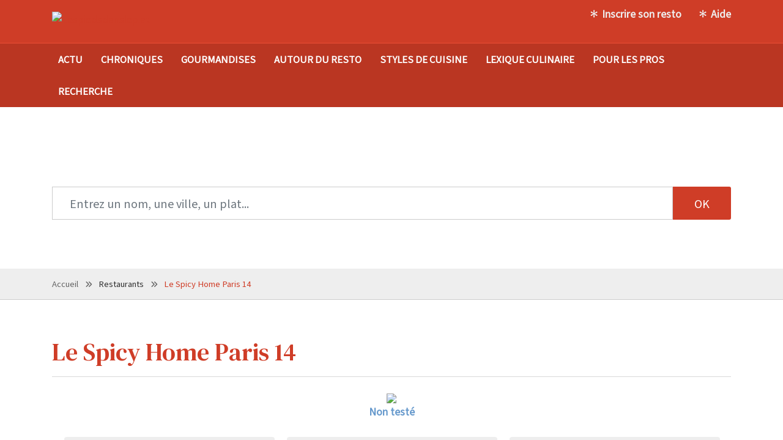

--- FILE ---
content_type: text/html; charset=UTF-8
request_url: https://www.lespiedsdansleplat.com/restaurants/restaurant-le-spicy-home-paris-14-693.php
body_size: 6219
content:
<!DOCTYPE html>
<html lang="fr">
	<head>

		<meta charset="utf-8">
		<meta name="viewport" content="width=device-width, initial-scale=1, shrink-to-fit=no">
	
		<title>Le Spicy Home Paris 14 - Restaurant français - 75014 Paris - Adresse et tarifs</title>
		<meta name="description" content="Coordonnées et tarifs du Restaurant français Le Spicy Home Paris 14, à PARIS. Exemples de plats et informations diverses.">
		<meta property="og:image" content="">
		<link rel="shortcut icon" href="https://www.lespiedsdansleplat.com/favicon.ico" type="image/x-icon">
		<link href="https://www.lespiedsdansleplat.com/rss/fluxrss.xml" title="LesPiedsdanslePlat : nouveaux restos" type="application/rss+xml" rel="alternate">
		<link href="https://www.lespiedsdansleplat.com/rss/fluxrss2.xml" title="LesPiedsdanslePlat : derniers articles" type="application/rss+xml" rel="alternate">

		<!-- Bootstrap -->
		<link href="https://www.lespiedsdansleplat.com/css/bootstrap.min.css" rel="stylesheet">

		<!-- Template CSS Files  -->
		<script src="https://kit.fontawesome.com/6a4833f260.js" crossorigin="anonymous"></script>
		<link href="https://www.lespiedsdansleplat.com/js/plugins/owl-carousel/owl.carousel.css" rel="stylesheet">
		<link href="https://www.lespiedsdansleplat.com/js/plugins/owl-carousel/owl.transitions.css" rel="stylesheet">
		<link href="https://www.lespiedsdansleplat.com/js/plugins/owl-carousel/owl.theme.css" rel="stylesheet">
		<link href="https://www.lespiedsdansleplat.com/js/plugins/magnific-popup/magnific-popup.css" rel="stylesheet">
		<link href="https://www.lespiedsdansleplat.com/js/plugins/datepicker/datepicker.css" rel="stylesheet">
		<link href="https://www.lespiedsdansleplat.com/css/style.css" rel="stylesheet">
		<link href="https://www.lespiedsdansleplat.com/css/responsive.css" rel="stylesheet">
        
        <!-- RGPD -->
        <script type="text/javascript" src="https://cache.consentframework.com/js/pa/25323/c/eFZc9/stub" charset="utf-8"></script>
		<script type="text/javascript" src="https://choices.consentframework.com/js/pa/25323/c/eFZc9/cmp" charset="utf-8" async></script>

        <!-- Global site tag (gtag.js) - Google Analytics -->
        <script async src="https://www.googletagmanager.com/gtag/js?id=UA-3708209-7"></script>
        <script>
          window.dataLayer = window.dataLayer || [];
          function gtag(){dataLayer.push(arguments);}
          gtag('js', new Date());
        
          gtag('config', 'UA-3708209-7');
        </script>
               
        <!-- share -->
        <script type='text/javascript' src='//platform-api.sharethis.com/js/sharethis.js#property=5c3f5496c9830d001319a633&product=inline-share-buttons' async='async'></script>
        
	</head>
	<body>
    	<!-- Header Starts -->
		<header class="main-header">
		<!-- Nested Container Starts -->
			<div class="container text-xs-center text-sm-center text-lg-left">
			<!-- Nested Row Starts -->
				<div class="row">
					<div class="col-md-4 col-sm-12">
					<!-- Logo Starts -->
						<a href="https://www.lespiedsdansleplat.com/"><img src="https://www.lespiedsdansleplat.com/images/logo.png" alt="Lespiedsdansleplat" class="logo img-fluid"></a>
					<!-- Logo Ends -->
					</div>
					<div class="col-md-8 col-sm-12">
					<!-- Top Links Starts -->
						<ul class="list-unstyled list-inline top-links text-md-right text-weight-bold">
							<li class="list-inline-item"><a href="https://www.lespiedsdansleplat.com/contact/inscription.php" title="Inscrire un restaurant à l'annuaire">Inscrire son resto</a></li>
							<li class="list-inline-item"><a href="https://www.lespiedsdansleplat.com/contact/faq.php" title="Questions fréquentes">Aide</a></li>
						</ul>
					<!-- Top Links Ends -->
					</div>
				</div>
			<!-- Nested Row Ends -->
			</div>
		<!-- Nested Container Ends -->
		</header>
	<!-- Header Ends -->
	<!-- Main Menu Starts -->
		<nav id="nav" class="main-menu navbar navbar-expand-md rounded-0">
		<!-- Nested Container Starts -->
			<div class="container">
			<!-- Navbar Toggler Starts -->
				<button class="navbar-toggler ml-auto rounded-0" type="button" data-toggle="collapse" data-target=".navbar-cat-collapse" aria-controls=".navbar-cat-collapse" aria-expanded="false" aria-badge="Toggle navigation">
					<span class="navbar-toggler-icon fa fa-bars"></span>
				</button>
			<!-- Navbar Toggler Ends -->
			<!-- Navbar Cat collapse Starts -->
				<div class="collapse navbar-collapse navbar-cat-collapse">
					<ul class="nav navbar-nav text-uppercase text-weight-bold">
					<li class="nav-item "><a href="https://www.lespiedsdansleplat.com/articles/l-actu-de-la-restauration-rub6.php" class="nav-link" title="Actualités de la restauration">Actu</a></li>
					<li class="nav-item "><a href="https://www.lespiedsdansleplat.com/articles/chroniques-de-la-redac-rub1.php" class="nav-link" title="Chroniques des restaurants">Chroniques</a></li>
					<li class="nav-item "><a href="https://www.lespiedsdansleplat.com/articles/gourmandises-rub7.php" class="nav-link" title="Articles gourmands sur des plats">Gourmandises</a></li>
					<li class="nav-item "><a href="https://www.lespiedsdansleplat.com/articles/autour-du-resto-rub3.php" class="nav-link" title="Articles sur la restauration">Autour du resto</a></li>
					<li class="nav-item "><a href="https://www.lespiedsdansleplat.com/articles/styles-de-cuisine-rub2.php" class="nav-link" title="Les styles de cuisine dans le monde">Styles de cuisine</a></li>
					<li class="nav-item "><a href="https://www.lespiedsdansleplat.com/articles/lexique.php" class="nav-link" title="Vocabulaire de la cuisine">Lexique culinaire</a></li>
					<li class="nav-item "><a href="https://www.lespiedsdansleplat.com/articles/pour-les-pros-rub8.php" class="nav-link" title="Articles pour les restaurateurs">Pour les pros</a></li>
					<li class="nav-item "><a href="https://www.lespiedsdansleplat.com/recherche.php" class="nav-link" title="Recherche sur le site">Recherche</a></li>
					</ul>
				</div>
			<!-- Navbar Cat collapse Ends -->
			</div>
		<!-- Nested Container Ends -->
		</nav>
	<!-- Main Menu Ends -->
      

	<!-- Search Section Starts -->
		<section class="search-area condensed parallax">
        <!-- Nested Container Starts -->
            <div class="container text-center">
                <h3 class="search">Trouvez une autre table parmi notre sélection</h3>
                <form class="top-search" action="../resultat.php" method="post">
                    <div class="input-group">
                        <input type="text" class="form-control input-lg rounded-0" name="mot" placeholder="Entrez un nom, une ville, un plat...">
                        <input class="btn btn-lg btn-prime animation text-uppercase" type="submit" value="ok">
                    </div>
                </form>
            </div>
        <!-- Nested Container Ends -->
        </section>
    <!-- Search Section Ends -->
    
    <!-- Ariane Starts -->
        <div class="breadcrumb rounded-0">
            <div class="container text-xs-center text-sm-center text-md-left">
                <ul class="list-unstyled list-inline">
                    <li class="list-inline-item"><a href="https://www.lespiedsdansleplat.com">Accueil</a></li>
                    <li class="list-inline-item">Restaurants</li>
                    <li class="active list-inline-item">Le Spicy Home Paris 14</li>
                </ul>
            </div>
        </div>
    <!-- Ariane Ends -->
        
	<!-- Main Container Starts -->
		<div class="main-container container" itemscope itemtype="http://schema.org/Restaurant">
        <!-- Heading Starts -->
            <h1 class="main-heading-1 chic resto" itemprop="name">Le Spicy Home Paris 14</h1>
        <!-- Heading Ends -->
        
			<div class='sharethis-inline-share-buttons'></div>

        
        <meta itemprop='servesCuisine' content='Restaurant français' /><meta itemprop='openingHoursSpecification' content='de 7h à 2h' /><meta itemprop='acceptsReservations' content='Yes' />
        <!-- Nested Row Starts -->
            <div class="row">
            <!-- Mainarea Starts -->
                <div class="col-lg-12 col-md-8 col-sm-12">
				<!-- Menu Tabs Starts -->
					<div class="menu-tabs-wrap">

					<div class='categorie'><img src='https://www.lespiedsdansleplat.com/images/icones/icone_nonteste.png'><span>Non testé</span></div>                     

                <!-- Coordonnees Starts -->
                    <div class="side-block-order border-radius-4">
                        <h6 class="text-center"><i class="fa fa-map-pin"></i><br>Coordonnées</h6>
                    <!-- Content Starts -->
                        <div class="side-block-order-content" itemprop="address" itemscope itemtype="http://schema.org/PostalAddress">
                        <!-- Item List Starts -->
                        <p><i class='fa fa-street-view'></i> <b>Adresse :</b></p><p><span itemprop='streetAddress'>1 Rue Ridder</span><br><span itemprop='addressLocality'>75014 PARIS</span></p>
						<a href="https://www.google.fr/maps/place/1 Rue Ridder+75014+Paris" target='_blank' class='map'>Plan</a><hr><p><i class='fa fa-phone'></i> <b>Téléphone :</b>  <span itemprop='telephone'>01 57 05 87 40 </span></p><hr><div class='problem'><a href='../contact/index.php?prob=693'>Signaler un problème</a></div>                        <!-- Item List Ends -->
                        </div>
                    <!-- Content Ends -->
                    </div>
                <!-- Coordonnees Ends -->

                <!-- Infos Starts -->
                    <div class="side-block-order border-radius-4">
                        <h6 class="text-center"><i class="fa fa-info-circle"></i><br>Informations</h6>
                    <!-- Content Starts -->
                        <div class="side-block-order-content">
                        <!-- Item List Starts -->
                        <p><i class='fa fa-utensils'></i> <b>Style</b> : Restaurant français</p><hr><p><i class='fa fa-coins'></i> <b>Budget</b> : entre 30 & 60 €</p><hr><p><i class='fa fa-circle-plus'></i> <b>Les plus :</b></p><ul class='list-unstyled list-style-2'><li>Terrasse</li><li>Wifi</li><li>Location de salle</li><li>Service continu</li><li>Climatisation</li></ul><hr><p><i class='fa fa-comment'></i> 0 avis</p>                        <!-- Item List Ends -->
                        </div>
                    <!-- Content Ends -->
                    </div>
                <!-- Infos Ends -->

                <!-- Savoir Starts -->
                    <div class="side-block-order border-radius-4">
                        <h6 class="text-center"><i class="fa-solid fa-clipboard"></i><br>Bon à savoir</h6>
                    <!-- Content Starts -->
                        <div class="side-block-order-content" itemprop="address" itemscope itemtype="http://schema.org/PostalAddress">
                        <!-- Item List Starts -->
                        <p><i class='fa fa-history'></i> <strong>Horaires d'ouverture :</strong></p><p>de 7h à 2h</p><hr><p><i class='fa fa-calendar'></i> <strong>Jours de fermeture :</strong></p><p>Ouvert tous les jours</p><hr><p><i class='fa fa-person'></i> <strong>Réservation :</strong> Conseillée</p><hr><p><i class='fa fa-map'></i> <strong>Formules :</strong></p><p>Midi : 14 € - 15 €<br>Soir : 21,50 € - 26,50 €</p>                        <!-- Item List Ends -->
                        </div>
                    <!-- Content Ends -->
                    </div>
                <!-- Savoir Ends -->
                
                <div class="sep"></div>
                    
					<!-- Menu Tabs Content Starts -->
						<div class="tab-content">
                        
						<!-- Fiche ou critique Starts -->
							<div id="fiche" class="tab-pane fade show active">
							<!-- Tab #1 Nested Row Starts -->
								<div class="row">
								<!--  Contenu Starts -->
									<div class="col-lg-12 col-md-8 col-sm-12">
										<div class="order-menu-tab-pane text-xs-center text-sm-center text-md-left">
                                        <h3>Quelques exemples de plats :</h3><ul><li>Brunch continental ou oriental le weekend<li>
Salades aux mélanges exotiques<li>
Plats français aux saveurs du monde<li>
Plats végétariens aromatisés<li>
Burgers maison revisités<li>
Onctueux desserts<li>
Cocktails épicés</li></ul>										</div>
									</div>
								<!--  Contenu Ends -->
                                                                
								<!-- Avis Column Starts -->
									<div class="col-lg-12 col-md-8 col-sm-12">
                                <!-- Commentaires Starts -->
                                    <div id="avis">
									<!-- Reviews Tab Pane Starts -->
										<div class="reviews-tab-pane">
										<h4>Avis des clients sur "Le Spicy Home Paris 14"</h4>
										<!-- Reviews List Starts -->
											<div class="reviews-box">
											<!-- Boucle avis Starts -->
                                            											<!-- Boucle avis Ends -->
											</div>
										<!-- Reviews List Ends -->
										<!-- Reviews Form Box Starts -->
											<div class="reviews-form-box">
												<h6>Donnez votre avis sur ce restaurant</h6>
												<form name="form" action="../contact/commentaire.php?id=693" method="post">
													<textarea name="avis" class="form-control" rows="4" placeholder="Ecrivez ici votre commentaire"></textarea>
													<div class="clearfix">
														<input type="submit" class="btn btn-black animation text-uppercase float-right" value="ok">
													</div>
												</form>
											</div>
										<!-- Reviews Form Box Ends -->
										</div>
									<!-- Reviews Tab Pane Ends -->
                                    </div>
                                    <!-- Commentaires Ends -->
                                    </div>
                                    <!-- Avis Column Ends -->

                                
								</div>
							<!-- Tab #1 Nested Row Ends -->
							</div>
						<!-- fiche ou critique Ends -->
                                                
                        
						</div>
					<!-- Menu Tabs Content Ends -->
					</div>
				<!-- Menu Tabs Ends -->
                </div>
            <!-- Mainarea Ends -->
			            
            </div>
        <!-- Nested Row Ends -->

                 <!--restos a proximite -->
                <div class="leaderboard">
<script async src="//pagead2.googlesyndication.com/pagead/js/adsbygoogle.js"></script>
<!-- Lespiedsdansleplat : leaderboard -->
<ins class="adsbygoogle"
     style="display:inline-block;width:728px;height:90px"
     data-ad-client="ca-pub-4518419884597390"
     data-ad-slot="7225810119"></ins>
<script>
(adsbygoogle = window.adsbygoogle || []).push({});
</script>
</div>

<div class="pubmobile">
<script async src="//pagead2.googlesyndication.com/pagead/js/adsbygoogle.js"></script>
<!-- Lespiedsdansleplat pav�300 mobile -->
<ins class="adsbygoogle"
     style="display:inline-block;width:300px;height:250px"
     data-ad-client="ca-pub-4518419884597390"
     data-ad-slot="2781424722"></ins>
<script>
(adsbygoogle = window.adsbygoogle || []).push({});
</script>
</div><div class='questions'><h3><i class='fa fa-question-circle'></i> Vos questions sur "Le Spicy Home Paris 14"</h3><h4>Où se trouve précisément ce restaurant ?</h4><p>"Le Spicy Home Paris 14" est situé 1 Rue Ridder, à Paris (75014).</p><h4>Quel est le numéro de téléphone de "Le Spicy Home Paris 14" ?</h4><p>Vous pouvez joindre ce restaurant au 01 57 05 87 40 .</p><h4>Est-il possible de réserver une table chez "Le Spicy Home Paris 14" ?</h4><p>Il est fortement conseillé d'effectuer une réservation avant de se rendre dans ce restaurant, en appelant le 01 57 05 87 40 .</p><h4>Cet établissement propose-t-il la vente à emporter ?</h4><p>Non, "Le Spicy Home Paris 14" n'offre pas ce type de prestation, sauf peut-être en fin de repas sous forme de <i>doggy bag</i>.</p><h4>Le restaurant "Le Spicy Home Paris 14" est-il ouvert aujourd'hui ?</h4><p>Cet établissement est ouvert tous les jours.</p></div><div class='proxi'><h3><i class='fa fa-map-marker'></i> Restaurants à proximité</h3><div class='row'><div class='each'><a href='/restaurants/restaurant-royal-dragon-800.php' title='restaurant ROYAL DRAGON'><img src='https://www.lespiedsdansleplat.com/images/icones/icone_recommandable.png'><span>ROYAL DRAGON</span></a><p>18 Rue Delambre<br>75014 Paris</p></div><div class='each'><a href='/restaurants/restaurant-comme-chez-soi-840.php' title='restaurant COMME CHEZ SOI'><img src='https://www.lespiedsdansleplat.com/images/icones/icone_recommandable.png'><span>COMME CHEZ SOI</span></a><p>19 rue de la Gaité<br>75014 Paris</p></div><div class='each'><a href='/restaurants/restaurant-bassanti-753.php' title='restaurant BASSANTI'><img src='https://www.lespiedsdansleplat.com/images/icones/icone_recommandable.png'><span>BASSANTI</span></a><p>3 rue Larochelle<br>75014 Paris</p></div><div class='each'><a href='/restaurants/restaurant-la-coupole-752.php' title='restaurant LA COUPOLE'><img src='https://www.lespiedsdansleplat.com/images/icones/icone_recommandable.png'><span>LA COUPOLE</span></a><p>102, Boulevard de Montparnasse<br>75014 Paris</p></div></div></div>
		</div>
	<!-- Main Container Ends -->
	<!-- Inscription Section Starts -->
		<section class="footer-top">
		<!-- Nested Container Starts -->
			<div class="container text-center">
				<h5><i class="fa fa-edit"></i> Restaurateurs, inscrivez votre établissement</h5>
			<!--  Form Starts -->
				<form class="newsletter-form" action="https://www.lespiedsdansleplat.com/contact/inscription.php?ref=footer" method="post">
							<input type="text" class="form-control" name="nom" placeholder="Entrez le nom de votre restaurant">
							<input type="submit" class="btn btn-prime text-uppercase text-weight-bold animation" value='suite'>
				</form>
			<!--  Form Ends -->
			</div>
		<!-- Nested Container Ends -->
		</section>
	<!-- Inscription Section Ends -->

	<!-- Texte footer HP -->
        <!-- TFHP -->

	<!-- Footer Area Starts -->
		<footer class="main-footer">
		<!-- Nested Container Starts -->
			<div class="container">
			<!-- Starts -->
				<div class="row">
				<!-- Logo Starts -->
					<div class="col-lg-12 col-sm-12 text-xs-center text-sm-center text-lg-center">
						<img src="/images/logo.png" alt="Lespiedsdansleplat" class="img-fluid">
					</div>
				<!-- Logo Ends -->
				<!-- Page Links Starts -->
					<div class="col-lg-12 col-sm-12">
						<ul class="list-inline page-links text-center">
							<li class="list-inline-item"><a href="https://www.lespiedsdansleplat.com/contact/infos.php">Mentions légales</a></li>
							<li class="list-inline-item"><a href="http://www.palmeris.com/donnees.php" target="_blank">Protection des données</a></li>
                            <li class="list-inline-item"><a href="javascript:window.Sddan.cmp.displayUI();">Paramètres cookies</a></li>
							<li class="list-inline-item"><a href="https://www.lespiedsdansleplat.com/contact/faq.php">FAQ</a></li>
							<li class="list-inline-item"><a href="https://www.lespiedsdansleplat.com/contact/">Contact</a></li>
							<li class="list-inline-item"><a href="https://www.lespiedsdansleplat.com/sitemap.php">Plan de site</a></li>
						</ul>
					</div>
				<!-- Page Links Ends -->
				</div>
			<!-- Ends -->

			<!-- Links Section Starts HP -->
            			<!-- Links Section Ends -->
            
			<!-- Copyright Starts -->
				<div class="infomedia text-center mb-0">
                LesPiedsdanslePlat.com, le guide de restos qui met les pieds dans le plat<br />
                Sélection de bonnes tables en France, critiques indépendantes et annuaire de restaurants<br />
                &copy; Palmeris Media, 2003 - 2026 - Tous droits réservés				</div>
			<!-- Copyright Ends -->
			</div>
		<!-- Nested Container Ends -->
		</footer>
	<!-- Footer Area Ends -->
	<!-- Template JS Files -->
	<script src="https://www.lespiedsdansleplat.com/js/jquery-3.3.1.min.js"></script>
	<script src="https://www.lespiedsdansleplat.com/js/popper.min.js"></script>
	<script src="https://www.lespiedsdansleplat.com/js/bootstrap.min.js"></script>
	<script src="https://www.lespiedsdansleplat.com/js/plugins/bootstrap-filestyle/bootstrap-filestyle.min.js"></script>
	<script src="https://www.lespiedsdansleplat.com/js/plugins/datepicker/bootstrap-datepicker.js"></script>
	<script src="https://www.lespiedsdansleplat.com/js/plugins/owl-carousel/owl.carousel.js"></script>
	<script src="https://www.lespiedsdansleplat.com/js/plugins/magnific-popup/jquery.magnific-popup.min.js"></script>
	<script src="https://www.lespiedsdansleplat.com/js/custom.js"></script>	
	</body>
</html>

--- FILE ---
content_type: text/html; charset=utf-8
request_url: https://www.google.com/recaptcha/api2/aframe
body_size: 265
content:
<!DOCTYPE HTML><html><head><meta http-equiv="content-type" content="text/html; charset=UTF-8"></head><body><script nonce="bzBsMfLB2V2jpe4ustb7_Q">/** Anti-fraud and anti-abuse applications only. See google.com/recaptcha */ try{var clients={'sodar':'https://pagead2.googlesyndication.com/pagead/sodar?'};window.addEventListener("message",function(a){try{if(a.source===window.parent){var b=JSON.parse(a.data);var c=clients[b['id']];if(c){var d=document.createElement('img');d.src=c+b['params']+'&rc='+(localStorage.getItem("rc::a")?sessionStorage.getItem("rc::b"):"");window.document.body.appendChild(d);sessionStorage.setItem("rc::e",parseInt(sessionStorage.getItem("rc::e")||0)+1);localStorage.setItem("rc::h",'1769771609202');}}}catch(b){}});window.parent.postMessage("_grecaptcha_ready", "*");}catch(b){}</script></body></html>

--- FILE ---
content_type: text/css
request_url: https://www.lespiedsdansleplat.com/css/style.css
body_size: 59596
content:
/* couleurs
rouge : #cf3d27
bleu : #6699cc
jaune : #ffc000
*/

/* fonts */

/*titres*/
@import url('https://fonts.googleapis.com/css2?family=DM+Serif+Text:ital@0;1&display=swap');

/*texte*/
@import url('https://fonts.googleapis.com/css2?family=Chocolate+Classical+Sans&display=swap'); 


body {	 font-family: "Chocolate Classical Sans", sans-serif;
	color: #303030;
	background: #fff;
}

/* Standard Styles Starts */
a { color: #cf3d27; }
a:hover, a:focus { color: #b4321e; }
a:focus { outline: none; }

hr { border-color: #d8d8d8; }
.sep { clear:both; float:none;}

/* Heading Styles Starts */
h1, h2, h3, h4, h5, h6 { font-family: "Chocolate Classical Sans", sans-serif; }
h1 { font-size: 40px; }
h2 { font-size: 29px; }
h3 { font-size: 20px; }
h4 { font-size: 16px; }
h5 { font-size: 14px; }
h6 { font-size: 12px; }

.main-heading-1 { margin-top: 0; margin-bottom: 30px; padding-bottom: 25px; color: #cf3d27; 	border-bottom: 1px solid #d8d8d8; }
.main-heading-1 .btn-main { margin-top: -5px;  margin-left: 15px; padding: 6px 20px; font-size: 16px; }
.main-heading-1 .btn-main .fa { 	margin-left: 10px; font-size: 18px;	}
.main-heading-1.chic { font-family: "DM Serif Text", serif; font-size:40px; line-height:50px; text-align:center; width:70%; margin:0 auto; }
.main-heading-1.chic.resto { text-align:left; width:100%; margin:10px 0; padding-bottom:15px; }

H3.search {margin:0 0 10px 0; padding:5px 0; color:#FFF; font-family: "DM Serif Text", serif; font-size:25px; }

/* Page article */
P {font-size:17px; line-height:27px; color:#444; text-align:justify; margin:0;  font-family: "Chocolate Classical Sans", sans-serif; }
.chapo {font-size:17px; line-height:27px; margin:30px auto; color:#555; text-align:justify; width:90%; font-weight:bold;}
P A, li A {border-bottom:1px dotted;}
H2 {margin:0; padding:5px 0 15px 0; color:#cf3d27; font-family: "DM Serif Text", serif;}
H2.error {color:#F60; padding:0; margin:10px; text-align:center;}
H3 {margin:0 0 5px 0; padding:5px 0; color:#444; font-family: "DM Serif Text", serif; font-size:22px;}
.tools { margin:30px 0; border-top: 1px solid #d8d8d8; padding: 20px 0 0 0; width:100%; }
SPAN.date {color:#777; float:left; font-size:15px;}
SPAN.date::before { content: "\2756"; font-size:18px; margin-right: 5px;}
.photo {margin:0 auto 20px auto; text-align:center; display:block; width:100%; }
.photo IMG {margin:10px auto; border:1px solid #CCC; padding:5px; display:block; }
.photo A, .photo SPAN {color: #666; margin: 0 70px 0 0; font-family: Arial, Helvetica, sans-serif; color: #777; font-size:12px; text-align:right; display: block; font-style: italic; }
P IMG {margin:15px auto -5px auto; display:block; border:1px solid #CCC; padding:5px; max-width: 100%; height: auto; }

.lexique {border-bottom:1px dashed #d8d8d8; padding:20px 0; display:block; width:100%; }
.lexique H3 {color:#cf3d27; font-size:24px;}
.lexique P {padding-left:10px;}
SPAN.brouillon { text-align:center; display:block; color:#F00; text-transform:uppercase; font-size:20px; margin:30px; padding:10px; border:1px solid #F00; border-radius:5px; }

/* meme theme */
.same { overflow:hidden;}
.same H3, .proxi H3, .questions H3 {background: #ba3622; color:#FFF; padding:10px; margin:30px 0 20px 0; font-size:24px; font-family: "Chocolate Classical Sans", sans-serif;}
.same H3 { text-align:center; font-family:  "DM Serif Text", serif; font-size:30px;}
.same IMG {width:350px; height:175px;}
.same A SPAN {font-size:18px; line-height:26px; display:block; margin:10px 0;}

/* critique */
.categorie {text-align:center; margin:10px 0;}
.categorie SPAN {display:block; color:#6699cc; font-size:16px; font-weight: bold;}

.info { background:#cf3d27; color:#FFF; font-size:17px; padding:10px; margin-bottom:20px; text-align:center;}

/* a proximite */
.proxi { overflow:hidden;}
.proxi .each {flex: 0 0 25%; max-width: 25%; position: relative; width: 100%; text-align:center;}
.proxi .each IMG {width:50px;}
.proxi .each A SPAN {font-size:18px; line-height:20px; display:block; margin:10px 0;}
.proxi .each P {font-size:14px; line-height:20px; text-align:center;}

/* questions */
.questions { overflow:hidden; }
.questions H4 { font-size:17px; font-weight:bold; color:#666; margin:0 0 5px 0; }
.questions P { margin:0 0 15px 0;}

/* colonne droite */
.links {width:300px; margin:20px 0;}
.links H4 {background: #ba3622; color:#FFF; padding:5px; margin:0 0 10px 0; font-size:18px;}
.links .each {margin:10px 0; padding-bottom:5px; border-bottom:1px solid #EEE;}
.links .each IMG {width:300px;}
.links .each A SPAN {display:block; font-size:16px; line-height:20px; margin-top:5px;}

/* message adblock */
.wrapper{
  z-index:1000;
  position: fixed;
  top: 50%;
  left: 50%;
  width: 60%;
  height:35%;
  padding: 40px 30px;
  background: linear-gradient(to bottom, #F60, #333);
  border-radius: 15px;
  opacity: 0;
  pointer-events: none;
  transform: translate(-50%, -50%) scale(1.2);
  box-shadow: 10px 10px 15px rgba(0,0,0,0.06);
  transition: opacity 0.2s 0s ease-in-out,
              transform 0.2s 0s ease-in-out;
}
.wrapper.show{
  opacity: 1;
  pointer-events: auto;
  transform:translate(-50%, -50%) scale(1);
}
.wrapper .avert,
.avert .warn-icon,
.warn-icon .icon{
  display: flex;
  align-items: center;
  justify-content: center;
}
.wrapper .avert{
  flex-direction: column;
}
.avert h2{
  font-size: 35px;
  font-family: "Trebuchet MS", Arial, Helvetica, sans-serif;
  color:#FFF;
}
.avert p{
  font-size: 16px;
  text-align: center;
  margin-top: 20px;
  font-family: "Trebuchet MS", Arial, Helvetica, sans-serif;
  color:#FFF;
}


/* Form & Buttons Styles Starts */

.btn:focus {
	outline: none;
}

.btn-default {
	color: #333;
	background-color: #fff;
	border-color: #ccc;
  }
  .btn-default:focus,
  .btn-default.focus {
	color: #333;
	background-color: #e6e6e6;
	border-color: #8c8c8c;
  }
  .btn-default:hover {
	color: #333;
	background-color: #e6e6e6;
	border-color: #adadad;
  }
  .btn-default:active,
  .btn-default.active,
  .open > .dropdown-toggle.btn-default {
	color: #333;
	background-color: #e6e6e6;
	border-color: #adadad;
  }
  .btn-default:active:hover,
  .btn-default.active:hover,
  .open > .dropdown-toggle.btn-default:hover,
  .btn-default:active:focus,
  .btn-default.active:focus,
  .open > .dropdown-toggle.btn-default:focus,
  .btn-default:active.focus,
  .btn-default.active.focus,
  .open > .dropdown-toggle.btn-default.focus {
	color: #333;
	background-color: #d4d4d4;
	border-color: #8c8c8c;
  }
  .btn-default:active,
  .btn-default.active,
  .open > .dropdown-toggle.btn-default {
	background-image: none;
  }
  .btn-default.disabled:hover,
  .btn-default[disabled]:hover,
  fieldset[disabled] .btn-default:hover,
  .btn-default.disabled:focus,
  .btn-default[disabled]:focus,
  fieldset[disabled] .btn-default:focus,
  .btn-default.disabled.focus,
  .btn-default[disabled].focus,
  fieldset[disabled] .btn-default.focus {
	background-color: #fff;
	border-color: #ccc;
  }
  .btn-default .badge {
	color: #fff;
	background-color: #333;
  }

.btn-linkedin, 
.btn-linkedin:hover, 
.btn-linkedin:focus, 
.btn-linkedin:active, 
.btn-linkedin.active, 
.btn-twitter, 
.btn-twitter:hover, 
.btn-twitter:focus, 
.btn-twitter:active, 
.btn-twitter.active, 
.btn-fb, 
.btn-fb:hover, 
.btn-fb:focus, 
.btn-fb:active, 
.btn-fb.active, 
.btn-main:hover, 
.btn-main:focus, 
.btn-main:active, 
.btn-main.active, 
.btn-prime, 
.btn-prime:hover, 
.btn-prime:focus,
.btn-prime:active,
.btn-prime.active, 
.btn-tertiary, 
.btn-tertiary:hover, 
.btn-tertiary:focus,
.btn-tertiary:active,
.btn-tertiary.active, 
.btn-black, 
.btn-black:hover, 
.btn-black:focus,
.btn-black:active,
.btn-black.active {
	color: #fff;
}

.btn-linkedin {
	background-color: #006dc0;
}
.btn-linkedin:hover, 
.btn-linkedin:focus, 
.btn-linkedin:active, 
.btn-linkedin.active {
	background-color: #0a548c;
}

.btn-twitter {
	background-color: #29c5f6;
}
.btn-twitter:hover, 
.btn-twitter:focus, 
.btn-twitter:active, 
.btn-twitter.active {
	background-color: #23a1c9;
}

.btn-fb {
	background-color: #3b5998;
}
.btn-fb:hover, 
.btn-fb:focus, 
.btn-fb:active, 
.btn-fb.active {
	background-color: #2f4778;
}

.btn-linkedin, 
.btn-twitter, 
.btn-fb {
	border: none;
}

.btn-main {
	color: #222;
	background-color: #fff;
	border: 1px solid #cf3d27;
}
.btn-main:hover, 
.btn-main:focus, 
.btn-main:active, 
.btn-main.active {
	background-color: #cf3d27;
}

.btn-prime {
	background-color: #cf3d27;
}
.btn-prime:hover, 
.btn-prime:focus,
.btn-prime:active,
.btn-prime.active {
	background-color: #b4321e;
}

.btn-tertiary {
	background-color: #ffc000;
}
.btn-tertiary:hover, 
.btn-tertiary:focus, 
.btn-tertiary:active, 
.btn-tertiary.active {
	background-color: #333;
}

.btn-black {
	background-color: #2e2e2e;
}
.btn-black:hover, 
.btn-black:focus, 
.btn-black:active, 
.btn-black.active {
	background-color: #000;
}

.btn-light {
	background-color: #fff;
}
.btn-light, 
.btn-light:hover, 
.btn-light:active, 
.btn-light.active {
	color: #141414;
}
.btn-light:hover, 
.btn-light:active, 
.btn-light.active {
	background-color: #f4f4f4;
}

.btn-circle, 
.btn-circle:hover, 
.btn-circle:focus,
.btn-circle:active,
.btn-circle.active {
	width: 120px;
	height: 60px;
	line-height: 60px;
	background-color: #fff;
}

/****** HEADER ******/
.main-header { padding: 0 0 20px 0; background-color: #cf3d27; }
.logo { 	margin-top: 19px; 	}
.top-links { margin-top: 10px; 	}
.top-links li + li { 	padding-left: 15px; 	}
.top-links li a { color: #EEE; border:none; }
.top-links li a::before { content: '\273D'; padding-right:5px; }

			
/* Order Info Styles Starts */

	.order-info {
		margin-bottom: 0;
	}
		.order-info li {
			color: #fff;
		}
		.order-info li.lead {
			margin-bottom: 0;
			font-size: 24px;
			font-weight: bold;
		}
			.order-info li.lead .fa {
				margin-right: 10px;
				font-size: 22px;
			}
		.order-info li.lead, 
		.order-info li.lead .fa {
			vertical-align: middle;			
		}
		.order-info li .btn-light {
			padding: 5px 20px;
		}
		
/* Main Menu Styles Starts */

.main-menu {
	margin-bottom: 0;
	padding: 0;
	background-color: #ba3622;
	border: solid #ea4d35;
	border-width: 1px 0 0 0;
}	
	.main-menu .navbar-collapse {
		padding-left: 0;
		padding-right: 0;
	}
		.main-menu .navbar-nav > .nav-item > a {
			padding: 15px 10px;
			margin-right: 10px;
			color: #fff;
			font-size:15px;
			border:none;
		}
		.main-menu .navbar-nav > .nav-item:hover > a, 
		.main-menu .navbar-nav > .nav-item > a:hover, 
		.main-menu .navbar-nav > .nav-item > a:focus, 
		.main-menu .navbar-nav > .nav-item.active > a {
			background-color: #ea4d35;
		}
		.main-menu .navbar-nav > .nav-item > a .fa {
			margin-left: 8px;
			font-size: 18px;
		}
		.main-menu .dropdown-menu {
			margin-top: 0;
			background-color: #ea4d35;
			border: none;
		}
			.main-menu .dropdown-menu > a.dropdown-item {
				padding: 7px 16px;
				color: #fff;
				font-size: 13px;
				font-weight: bold;
				line-height: normal;
			}
			.main-menu .dropdown-menu > a.dropdown-item .fa {
				margin-right: 5px;
				font-size: 16px;
			}
			.main-menu .dropdown-menu > a.dropdown-item:hover, 
			.main-menu .dropdown-menu > a.dropdown-item:focus, 
			.main-menu .dropdown-menu > a.dropdown-item.active {
				background-color: #ca402b;
			}


/* Search Section Styles Starts */

.search-area {
	padding-top: 50px;
	padding-bottom: 90px;
	background-image: url(../images/bgfood1.webp);
	margin:30px 0;
}
.search-area.error {
	background-image: url(../images/section-bg3.jpg);
}
.search-area.condensed {
	padding-top: 50px;
	padding-bottom: 50px;
}
	.search-area h1 {
		color: #FFF;
		text-shadow: 2px 2px #777;
		font-size:40px;
		font-family: "DM Serif Text", serif;
		margin-bottom:20px;
	}
	.search-area h2 {
		margin-bottom: 50px;
		color: #555;
		text-shadow: 2px 2px #FFF;
		font-size:32px;
		font-family: "Chocolate Classical Sans", sans-serif;
	}
	.search-area.error h3 {
		color:#EEE;
		text-shadow:none;
	}
		.top-search .input-group {
			position: relative;
		}
		.top-search .text-label {
			margin-left: 10px;
			margin-right: 10px;
		}
		.top-search .search-panel .btn .fa {
			font-size: 24px;
			vertical-align: text-top;
		}
		.top-search .search-panel .btn .fa, 
		.top-search .icon-addon .fa {
			color: #9f9f9f;			
		}
		.top-search .search-panel .btn, 
		.top-search .form-control {
			line-height: normal;
			color: #252525;
		}
		.top-search .icon-addon .fa, 
		.top-search .search-panel .btn, 
		.top-search .form-control, 
		.top-search .btn-prime {
			font-size: 18px;
		}
		.top-search .form-control {
			padding: 14px 28px;
			height: 54px;
			border-color: #ccc;
		}
		.top-search .form-group {
			margin-bottom: 0;
		}
		.top-search .search-panel .btn {
			padding-top: 14px;
			padding-bottom: 14px;
		}
		.top-search .btn-prime {
			padding: 12px 34px;
		}
		.top-search .search-panel .dropdown-menu {
			padding: 0;
			width: 20%;
			background-color: #f5f5f5;
			border: none;
		}
			.top-search .search-panel .dropdown-menu .dropdown-item {
				color: #797878;
				border-bottom: 1px solid #d4d4d4;
			}
			.top-search .search-panel .dropdown-menu .dropdown-item:last-of-type {
				border-bottom: none;
			}
			.top-search .search-panel .dropdown-menu .dropdown-item.lead {
				margin-bottom: 0;
				font-size: 14px;
				font-weight: bold;
				background-color: #ddd;
			}
			.top-search .search-panel .dropdown-menu .dropdown-item.lead, 
			.top-search .search-panel .dropdown-menu .dropdown-item {
				padding: 8px 20px;
			}
			.top-search .search-panel .dropdown-menu .dropdown-item:hover {
				background-color: #e7e7e7;
			}
			.top-search .search-panel .dropdown-menu .dropdown-item.lead, 
			.top-search .search-panel .dropdown-menu .dropdown-item:hover {
				color: #252525;
			}
			
/* Breadcrumb Styles Starts */

.breadcrumb {
	font-size:13px;
	padding-top: 15px;
	padding-bottom: 15px;
	margin-bottom: 0;
	background-color: #eee;
	border-bottom: 1px solid #cecece;
}
	.breadcrumb ul {
		margin-bottom: 0;
	}
		.breadcrumb li + li::before {
			content: "\f101";
			padding-right: 10px;
			color: #666;
			font-size:12px;
		}
			.breadcrumb li a {
				color: #666;
				border:none;
			}
			.breadcrumb li a:hover, 
			.breadcrumb li a:focus {
				color: #000;
			} 
			.breadcrumb li.active {
				color: #cf3d27;
			}
			
/* Main Container Styles Starts */

.main-container {
	padding-top: 50px;
	padding-bottom: 50px;
}		

.main-container .row.article, .main-container .row.sommaire { width:85%; margin:0 auto; }

.main-container .row.article UL { font-size:17px; color:#444; margin:0 0 15px 30px; padding:0; list-style: none; line-height:14px; }
.main-container .row.article UL LI { line-height:27px; margin:0; text-align:justify; }
.main-container .row.article li::before { content: "\25CF"; color: #cf3d27; font-size:10px; padding-right:7px; vertical-align: top; }

UL.listeresto {margin:20px 0; overflow:hidden;}
UL.listeresto LI {float:left; width:33%;}


/* Main Banner Section Styles Starts */

.main-banner {
	padding-top: 100px;
	padding-bottom: 100px;
	color: #fff;	
}
.main-banner.one {
	background-image: url(../images/banners/main-banner-img1.jpg);
}
.main-banner.two {
	background-image: url(../images/banners/main-banner-img2.jpg);
}
.main-banner.three {
	padding-top: 15%;
	padding-bottom: 70px;
	background-image: url(../images/banners/main-banner-img3.jpg);
}
.main-banner.three.flip {
	background-image: url(../images/banners/main-banner-img3-flip.jpg);	
}
.main-banner.search {
	padding-top: 10%;
	padding-bottom: 60px;
	background-image: url(../images/banners/main-banner-img2.jpg);
}
	.main-banner h1 {
		font-weight: bold;
	}
	.main-banner ul {
		margin-top: 15px;
		margin-bottom: 15px;
	}
		.main-banner li {
			padding-top: 15px;
			font-size: 18px;
		}
.banner-area {
	margin-top: 30px;
	margin-bottom: 30px;
}

.bgopacity {background: rgba(0, 0, 0, 0.4);}

/* Section Styles Starts */

.section {
	padding: 20px 0;
}

/* Intro Section Styles Starts */

.intro-section {
	padding-top: 40px;
	padding-bottom: 20px;
	background-color: #eee;
}
	.intro-section .fa {
		width: 90px;
		height: 90px;
		line-height: 90px;
		font-size: 48px;
		background-color: #fff;
		border: 1px solid #303030;
	}
	.intro-section h6 {	
		margin-top: 20px;
		margin-bottom: 20px;
	}

/* Welcome Section Styles Starts */

.welcome {
	padding-top: 50px;
}
	.welcome-box {
		padding: 10px 30px 0 30px;
		color: #787878;
		border: 1px solid #e5e5e5;
	}
		.welcome-box h3 {
			font-size:50px;
			margin: 10px 0;
			color: #cf3d27;
			line-height: 60px;
		}
		.welcome-box h4 {
			font-size:16px;
			color: #333;
			margin-bottom: 15px;
		}
		.welcome-box p {
			font-size:16px;
			margin-bottom: 10px;
			color:#666;
		}
		.welcome-box .btn-prime {
			margin-top: 12px;
			padding: 12px 24px;
		}

/* Articles Section Styles Starts */

.articles {
	margin:0;
	padding:0;
}

.articles .actu { float:left; width:32%; margin:15px 5px 15px 7px; overflow:hidden; }
.articles .actu img { width:365px; height:205px; border-bottom:2px solid #cf3d27; }
.articles .actu span.titre { font-size:22px; line-height:30px; margin:5px; padding:0 2px; display:block;}

/* texte en footer HP */
.textHP { margin:20px 0; padding:0;}
.textHP H2 { color: #666; border-bottom: 1px solid #CCC; padding-bottom: 3px; margin-bottom:15px; font-size: 25px; }
.textHP P { color:#787878; font-size:16px;}
.textHP P A { color:#787878;}

/* Team Section Styles Starts */

.about-team {
	padding-top: 50px;
	padding-bottom: 50px;
	background-color: #eee;
}
	.about-team h2 {
		margin-bottom: 25px;
	}
	.about-team-col {
		margin-top: 25px;
		margin-bottom: 25px;
	}
		.about-team-col h6 {
			margin-top: 20px;
			margin-bottom: 8px;
			color: #cf3d27;
		}
		.about-team-col h6 + h6 {
			margin-top: 0;
			margin-bottom: 20px;
			position: relative;
		}
		.about-team-col h6 + h6:after {
			content: "";
			margin: 10px auto 0;
			display: block;
			width: 50px;
			height: 4px;
			background-color: #000;
		}
			.about-team-col h6 small {
				margin-top: 0;
				font-size: 14px;
				color: #222;
			}
		.about-team-col .team-sm-links {
			margin-top: 25px;
		}
			.about-team-col .team-sm-links li a {
				font-size: 16px;
			}
			
/* About Join Team Section Starts */			

.about-join-team-section {
}
	.about-join-team-section form {
		margin-top: 50px;
	}
		.about-join-team-section .form-control {
			padding: 12px 24px;
			height: 46px;
			font-size: 18px;
			color: #979797;
		}
		.about-join-team-section .form-control, 
		.about-join-team-section .form-control:hover {
			border-color: #cacaca;			
		} 
		.about-join-team-section .form-control:focus {
			border-color: #8e8e8e;
		}
		.about-join-team-section .btn-default {
			padding: 12px 14px;
		}
		.about-join-team-section .btn-prime {
			padding-top: 10px;
			padding-bottom: 10px;
			font-size: 17px;
			font-weight: bold;
		}
		
/* Mosaique articles HP */

.food-menu-grid {
	margin: 20px 0;
}	
	.food-menu-grid .hover-content {
		margin-top: 15px;
		margin-bottom: 15px;
		overflow: hidden;
		position: relative;
		opacity: 1;
	}

	.home-page .col-lg-6 img {
		width: 100%;
		height: 300px;
		object-fit: cover;
	  }

	  .food-menu-grid .hover-content SPAN {
			position: absolute;
			text-align:left;
			bottom: 0;
			left: 0;
			right:0;
			padding:5px 10px;
			color: #ba3622;
			font-size:26px;
			line-height:32px;
			text-shadow: 1px 1px #FFF;
			background:#EEEEEECC; /* #EEE avec opacit� de 0.8 */
			height:auto;
			display: flex;               /* Utilise flexbox pour aligner le contenu */
   			align-items: center;         /* Centre verticalement le texte */
			justify-content: center;
  }
		.food-menu-grid .hover-content .overlay {
			position: absolute;
			top: 0;
			right: 0;
			left: 0;
			bottom: 0;
			height: 100%;
			background: rgba(0, 0, 0, 0.4);
			color: #fff;
			opacity: 1;	
		}
		.food-menu-grid .hover-content:hover .overlay {
			background: rgba(0, 0, 0, 0.6);
		}
		.food-menu-grid .hover-content:hover img {
			-webkit-transform: rotate(5deg) scale(1.3);
			   -moz-transform: rotate(5deg) scale(1.3);
			    -ms-transform: rotate(5deg) scale(1.3);
			     -o-transform: rotate(5deg) scale(1.3);
			        transform: rotate(5deg) scale(1.3);
		}
		.food-menu-grid .hover-content .overlay A {
			background:#DDD;
			color: #FFF;
			position:absolute;
			bottom:10px;
		}
			.food-menu-grid .hover-content .overlay h4, 
			.food-menu-grid .hover-content .overlay h4 a {
				color: #fff;
			}

/* bloc selection thema HP */
.blocTendance { margin:40px 0; padding:5px; background:#f6f6f6; overflow:hidden;}
span.texte, span.image { float:left;}
span.texte { width:64%;}
span.image { width:30%;}
.blocTendance P {color:#787878;line-height:27px; margin-right:20px; font-size:16px; }
.blocTendance IMG {width:400px;height:200px; }


/* Menu Card Section Styles Starts */

.menu-card {
	position: relative;
	background-color: #fff;
	border-top: 1px solid #c7c7c7;
	overflow: hidden;
}
.menu-card .slide1 {
	background-image: url(../images/menu/menu-card/menu-card-img1.png);
	background-repeat: no-repeat;
	background-position: -10% 100%;
}
.menu-card .slide2 {
	background-image: url(../images/menu/menu-card/menu-card-img2.png);
	background-repeat: no-repeat;
	background-position: -15% 100%;
}
	.menu-card h1 {
		margin-top: 0;
		margin-bottom: 0;
		font-size: 160px;
		color: #262626;
		font-weight: bold;
	}
	.menu-card h1 small {
		font-size: 72px;
	}
	.menu-card h1 small, 
	.menu-card h1 span {
		color: #cf3d27;
		font-style: italic;
	}
	.menu-card h1 sup {
		top: -65px;
		font-size: 72px;
	}
	.menu-card ul {
		margin-top: 30px;
		margin-bottom: 0;
	}
		.menu-card li {
			padding-top: 8px;
			padding-bottom: 8px;			
			font-size: 16px;
			line-height: 26px;
		}
			.menu-card li .fa {
				margin-right: 7px;
				font-size: 10px;
			}
	.menu-card .owl-carousel .owl-buttons div {
		padding: 0;
		opacity: 0.7;
		color: #a1a1a1;
		font-size: 30px;
		background: none;
	}
	.menu-card .owl-carousel .owl-buttons div:hover {
		color: #262626;
	}
	.menu-card .owl-controls {
		margin-top: 40px;
	}

/* Actu Styles Starts */

.special-offers {
	background-image: url(../images/section-bg1.jpg);
	margin: 20px 0;
}
	.special-offers h1 {
		margin-bottom: 20px;
		color: #fff;
	}
	.special-offers .owl-carousel {
		margin-left: -15px;
	}
		.offer-col {
			margin: 25px 15px 0 15px;
			background-color: #fff;
			height: 280px;
		}
			.offer-col .content {
				padding: 0 15px 10px;
			}
				.offer-col .content A {
					margin-top: 10px;
					margin-bottom: 15px;
					font-size:25px;
				}
				.offer-col .content .coupon-code {
					margin-top: 20px;
					color: #cf3d27;
				}
			.offer-col .btn-circle {
				margin-top: -40px;
				font-size: 15px;
			}
		.special-offers .owl-carousel .owl-buttons div {
			padding: 0;
			opacity: 1;
			color: #fff;
			background: none;
		}
		.special-offers .owl-carousel .owl-buttons div:hover {
			color: #cf3d27;
		}

/* News & Event Section Styles Starts */

.news-event-teaser {
	margin:0 0 20px 0;
}
	.news-block {
		margin-top: 20px;
	}
		.news-event-teaser h1 {
			margin-top: 0;
			margin-bottom: 30px;
		}
		.news-event-teaser h2 {
			margin-bottom: 0;
		}
		.news-event-teaser h5, 
		.news-event-teaser h6 {
			margin-bottom: 0;
		}
		.news-event-teaser h1, 
		.news-event-teaser h2, 
		.news-event-teaser h5 {
			margin-top: 0;
		}
		.news-event-teaser h1, 
		.news-event-teaser h5, 
		.news-event-teaser h6 {
			color: #cf3d27;
		}
		.news-event-teaser h2, .articles h2 {
			color: #777;
			border-bottom: 1px solid #CCC;
			padding-bottom:5px;
			margin-bottom:10px;
			font-size:35px;
		}
	.news-block p {
		font-size:16px;
		margin-top: 20px;
		color: #787878;
	}
	.news-block .btn-prime {
		margin-top: 10px;
		padding: 8px 22px;
	}

/* bloc lexique en HP */
.blocLexique { margin:30px 0; overflow:hidden; }
.blocLexique A {float:left; margin:0 20px 20px 0; padding:5px 20px; background:#666; border-radius:5px; color:#FFF; font-size:22px; }
.blocLexique A:hover {text-decoration:none; background:#cf3d27;}

/* Sidearea Filter Styles Starts */

.sidearea-filter {
}
	.sidearea-filter-search, 
	.sidearea-filter-sort {
		margin-bottom: 15px;
	}
		.sidearea-filter .form-control:hover, 
		.sidearea-filter .form-control:focus {
			border-color: #ccc;
		}
		.sidearea-filter-search .form-control {
			padding: 10px 16px;
			height: 42px;
		}
		.sidearea-filter-search .form-control:hover, 
		.sidearea-filter-search .form-control:focus {
			border-right: none;			
		}
		.sidearea-filter-search .btn-default {
			padding: 8px 16px 8px 8px;
			border-left: none;
		}
		.sidearea-filter-search .btn-default:hover, 
		.sidearea-filter-search .btn-default:focus {
			background: #fff;
			border-color: #ccc;
		}
	.sidearea-filter-sort {
		padding-top: 9px;
		padding-bottom: 9px;		
		height: 40px;
	}
	.sidearea-filter-title {
		margin-top: 30px;
		margin-bottom: 20px;
	}
		.sidearea-filter-checkbox-list {
			margin-left: 5px;
			margin-right: 5px;
		}
			.sidearea-filter-checkbox-list .form-check {
				margin-bottom: 8px;
				color: #646464;
				font-size: 16px;
				font-weight: normal;
			}
			.sidearea-filter-checkbox-list .form-check:last-of-type {
				margin-bottom: 0;
			}
			.sidearea-filter-checkbox-list .form-check input[type=checkbox] {
				margin-top: 5px;
				margin-left: -24px;
			}
			.sidearea-filter-checkbox-list .form-check input[type=checkbox]:focus {
				outline: none;
			}
		
/* Side Block Styles Starts */

.side-block-1 {
}
	.side-block-1 h6 {
		margin-bottom: 18px;
		color: #222;
	}

.side-block-order {
	margin: 20px 0 20px 20px;
	background-color: #eee;
	float:left;
	width:31%;
	padding:10px;
}
	.side-block-order h6 {
		margin-top: 0;
		padding-top: 0;
		padding-bottom: 15px;
		color: #cf3d27;
		font-weight: normal;
		border-bottom: 1px solid #d0d0d0;
		font-size:20px;
	}
		.side-block-order h6 .fa {
			margin-right: 5px;
			font-size: 16px;
		}
	.side-block-order-content {
		padding: 6px 18px;
	}

	.side-block-order-content .fa { margin-right:5px; }

	.side-block-order-content P {
		font-size: 16px;
		text-align:left;
	}

	.side-block-order-content .dbvert {color: #390;}
	.side-block-order-content .dbbleu {color: #006dc0;}
	.side-block-order-content .dborange {color: rgb(248, 149, 83);}
	.side-block-order-content .dbrouge {color: #F00;}

	.side-block-order-content .sharethis-inline-share-buttons {
		width:190px;
	}
	
	.side-block-order-content .problem {
		margin:0 0 20px 0;
		text-align:center;
	}
	.side-block-order-content .problem A {
		color:#cf3d27;
	}
	.side-block-order-content .problem A::before {
		content: "\261B"; padding-right:5px; font-size:20px; 
	}

	.side-block-order-content A.map {
		margin:8px 0 10px 0;
		color:#390;
		display:block;
		text-align:center;
		text-transform:uppercase;
	}
	.side-block-order-content A.map::before {
		content:url(../images/marker.png);
		padding-right:2px;  
	}

		.side-block-order-content .order-item-list {
			color: #343434;
		}
			.side-block-order-content .order-item-list li {
				margin-bottom: 4px;
			}
		.side-block-order-content .order-item-total {
			margin-bottom: 10px;
			padding-top: 5px;
			padding-bottom: 5px;
			color: #646464;
			border: solid #d0d0d0;
			border-width: 1px 0;
		}
			.side-block-order-content .order-item-total .total {
				padding-top: 10px;
				border-top: 1px solid #d0d0d0;
			}
		
/* Resto List Styles Starts */
.hotels-list { margin-bottom: 10px; }
.hotels-list .list-box { padding: 25px 0 15px 0; border-bottom: 1px solid #d8d8d8; }
.hotels-list .list-box IMG {width:60px; border:none;}

.hotels-list .list-box:first-of-type { padding-top: 0; }
.hotels-list .list-box .img-thumbnail { margin-top: 4px; border-color: #d8d8d8; }
.hotels-list .list-box .img-thumbnail-art { width:180px; float:left; margin-right:10px; }
.hotels-list .list-box-info { margin-left: 25px; 	}
.hotels-list .list-box-info-title { margin-top: 0; margin-bottom: 0; 	}

				.hotels-list .list-box A {
					color:#cf3d27;
					font-size:20px;
				}
				
				.hotels-list, 
				.hotels-list .list-box-info-tags li, 
				.hotels-list .list-box-info-tags li a {
					color: #333;
				}
				
				.hotels-list .list-box-info-title a:hover, 
				.hotels-list .list-box-info-tags li a:hover, 
				.hotels-list .list-box-info-links li .fa, 
				.hotels-list .list-box-info-links li a:hover, 
				.hotels-list .list-box-info-description li {
					color: #cf3d27;
				}
			.hotels-list .list-box-info-tags {
				margin-top: 5px;
				margin-left: -3px;
				margin-bottom: 5px;
			}
				.hotels-list .list-box-info-tags li {
					padding-left: 3px;
					padding-right: 3px;
				}
			.hotels-list .list-box-info-description, 
			.hotels-list .list-box-info-links {
				margin-bottom: 5px;
				font-size:15px;
			}
				.hotels-list .list-box-info-description li {
					padding-right: 20px;
				}
				.hotels-list .list-box-info-description li:last-of-type {
					padding-right: 0;
				}
					.hotels-list .list-box-info-description li span {
						color: #5a5a5a;
					}
			.hotels-list .list-box-info-links li {
				font-style: italic;
				margin-right:30px;
			}
			.hotels-list .list-box-info-links li, 
			.hotels-list .list-box-info-links li a {
				color: #646464;
			}
				.hotels-list .list-box-info-links li .fa {
					padding-right: 5px;
				}
				/*.hotels-list .list-box-info-links li:after {
					content: " /";
					padding-left: 10px;
					font-size: 18px;
					vertical-align: sub;
				}*/
				.hotels-list .list-box-info-links li:last-of-type:after {
					content: none;
					padding-left: 0;
				}
	.hotels-list .right-col {
	}
		.hotels-list .list-box-ratings {
			margin-left: -3px;		
			margin-bottom: 12px;
		}
			.hotels-list .star-rating {
				padding-left: 0;
				padding-right: 0;
			}
			.hotels-list .star-rating .fa-star {
				color: #cf3d27;
			}
			.hotels-list .star-rating .fa-star-o {
				color: #cf3d27;
			}
			.hotels-list .list-box-ratings li {
				padding-left: 3px;
				padding-right: 3px;
				color: #6f6f6f;
			}
				.hotels-list .list-box-ratings li a.badge {
					padding: 4px 8px;
					font-size: 14px;
					color: #cf3d27;
					background-color: #eee;
				}
				.hotels-list .list-box-ratings li a.badge:hover {
					background-color: #cf3d27;
				}
					.hotels-list .list-box-ratings li a.badge .fa {
						font-size: 12px;					
						color: #adadad;
					}
					.hotels-list .list-box-ratings li a.badge:hover, 
					.hotels-list .list-box-ratings li a.badge:hover .fa {
						color: #fff;
						text-decoration: none;
					}
		.hotels-list .right-col .sub-title {
			margin-top: 15px;
			margin-bottom: 5px;
			font-size: 22px;
			color: #cf3d27;
			font-style: italic;
		}
			.hotels-list .right-col .sub-title .fa {
				position: relative;
				margin-right: 10px;
				font-size: 36px;
				vertical-align: middle;
			}
				.hotels-list .right-col .sub-title .fa:after {
					content: "\f295";
					position: absolute;
					top: 11px;
					left: 10px;
					font-size: 14px;
					color: #fff;
				}
		.hotels-list .right-col .btn-prime {
			margin-top: 10px;
			padding: 6px 24px;
			font-size: 18px;
		}
			.hotels-list .right-col .btn-prime .fa {
				margin-left: 10px;
				font-size: 16px;
			}
			
/* Liste articles Styles Starts */

.hotels-list-grid {
	padding-bottom: 10px;
	border-bottom: 1px solid #d8d8d8;	
}
	.hotels-list-grid .grid-box {
		margin-bottom: 25px;
		padding: 10px;
		border: 1px solid #ccc;
		height:290px;
	}

	.hotels-list-grid .grid-box.short {
		height:285px;
		overflow:hidden;
	}

	.hotels-list-grid .grid-box A {
		font-size:20px;
	}
	.hotels-list-grid .grid-box H6 {
		font-size:14px;
		color:#777;
		padding-top:10px;
	}
	
		.hotels-list-grid .grid-box .image {
			position: relative;			
		}
		
		.hotels-list-grid .grid-box .image IMG {
			width:280px;
			height:160px;;
		}
		
.hotels-list-grid .grid-box .image a, .actu a {
  display: inline-block; /* Permet � l'�l�ment de r�agir � la transformation */
  overflow: hidden; /* Cache tout ce qui d�passe de l'�l�ment parent */
}

.hotels-list-grid .grid-box .image a img, .actu a img {
  transition: transform 0.5s ease; /* Ajoute une transition fluide */
}

.hotels-list-grid .grid-box .image a:hover img, .actu a:hover img {
  transform: scale(1.1); 
}

		
			.hotels-list-grid .grid-box .delivery-time {
				padding-top: 4px;
				position: absolute;
				bottom: -18px;
				right: 10px;
				display: block;
				width: 40px;
				height: 40px;
				line-height: 13px;
				color: #fff;
				font-size: 12px;
				font-weight: bold;
				background-color: #cf3d27;
				border: 2px solid #fff;
			}
	.hotels-list-grid .grid-box .content {
		padding: 10px 2px 2px;
		line-height:22px;
	}
		.hotels-list-grid .grid-box-title {
			margin-top: 10px;
			margin-bottom: 3px;
			font-size: 14px;
		}
		.hotels-list-grid .grid-box-title, 
		.hotels-list-grid .grid-box-title a, 
		.hotels-list-grid .grid-box-tags, 
		.hotels-list-grid .grid-box-tags a {
			color: #333;
		}
		.hotels-list-grid .grid-box-title a:hover, 
		.hotels-list-grid .grid-box-title a:focus, 
		.hotels-list-grid .grid-box-tags a:hover, 
		.hotels-list-grid .grid-box-tags a:focus {
			color: #cf3d27;
		}
		.hotels-list-grid .grid-box-tags {
			margin-left: -3px;
			font-size: 12px;
		}
			.hotels-list-grid .grid-box-tags li {
				padding-left: 3px;
				padding-right: 0;
			}
		.hotels-list-grid .grid-box-info {
			padding-bottom: 10px;
			border-bottom: 1px solid #ccc;
		}
			.hotels-list-grid .sub-title {
				margin-top: 10px;
				font-size: 15px;
				color: #cf3d27;
				letter-spacing: -1px;
				vertical-align: text-top;
			}
				.hotels-list-grid .sub-title .fa {
					position: relative;
					margin-right: 4px;
					font-size: 26px;
					vertical-align: middle;
				}
					.hotels-list-grid .sub-title .fa:after {
						content: "\f295";
						position: absolute;
						top: 7px;
						left: 6px;
						font-size: 12px;
						color: #fff;
					}
			.hotels-list-grid .grid-box-info .btn-prime {
				padding: 5px 10px;
				font-size: 14px;
			}
				.hotels-list-grid .grid-box-info .btn-prime .fa {
					margin-left: 5px;
				}
		.hotels-list-grid .grid-box-info-links, 
		.hotels-list-grid .grid-box-ratings {
			margin-bottom: 0;
		}
			.hotels-list-grid .grid-box-ratings li:last-of-type {
				padding-right: 0;
			}
			.hotels-list-grid .grid-box-ratings .star-rating {
				color: #6f6f6f;
			}
				.hotels-list-grid .grid-box-ratings .star-rating .fa-star {
					margin-right: 3px;
					color: #cf3d27;
				}
			.hotels-list-grid .grid-box-ratings li a.badge {
				padding: 4px 8px;
				font-size: 14px;
				color: #cf3d27;
				background-color: #eee;
			}
			.hotels-list-grid .grid-box-ratings li a.badge:hover {
				background-color: #cf3d27;
			}
				.hotels-list-grid .grid-box-ratings li a.badge .fa {
					font-size: 12px;					
					color: #adadad;
				}
				.hotels-list-grid .grid-box-ratings li a.badge:hover, 
				.hotels-list-grid .grid-box-ratings li a.badge:hover .fa {
					color: #fff;
					text-decoration: none;
				}
				
/* Menu Tabs Styles */	

.nav-menu-tabs {
	margin-bottom: 30px;
	padding: 0 16px;
	background-color: #eee;
	border: none;
}	
	.nav-menu-tabs > li {
		margin: 0 15px;
	}
	.nav-menu-tabs > li:hover, 
	.nav-menu-tabs > li:focus, 
	.nav-menu-tabs > li:hover a, 
	.nav-menu-tabs > li:focus a, 
	.nav-menu-tabs > li > a.active, 
	.nav-tabs .nav-link.active {
		background: none;
	}
	.nav-menu-tabs > li > a.active, 
	.nav-tabs .nav-link.active {
		border-bottom: 4px solid #cf3d27;
	}
		.nav-menu-tabs > li > a {
			padding: 14px 0 12px;
			color: #585858;
			font-size: 18px;
		}
		.nav-menu-tabs > li > a:hover, 
		.nav-menu-tabs > li > a:focus {
			color: #222;
		}
		.nav-menu-tabs > li > a, 
		.nav-menu-tabs > li.active > a, 
		.nav-menu-tabs > li.active > a:focus, 
		.nav-menu-tabs > li.active > a:hover, 
		.nav-tabs .nav-link {
			border: none;
		}
		.nav-menu-tabs > li.active > a, 
		.nav-menu-tabs > li.active > a:focus, 
		.nav-menu-tabs > li.active > a:hover, 
		.nav-menu-tabs > li > a.active, 
		.nav-tabs .nav-link.active {
			color: #cf3d27;
			background: none;
		}
		
/* Order Menu Tab Pane Starts */

.order-menu-tab-pane {	
	margin-top: 15px;
}	

.order-menu-tab-pane .pic {
	text-align:center;
	margin:30px 0;
}
.order-menu-tab-pane .pic IMG {
	border:1px solid #CCC;
	padding:3px;
}

.order-menu-tab-pane SPAN.cpr {
	color:#888;
	text-align:right;
	display:block;
	margin:-15px 60px 0 0;
	font-style:italic;
	font-size:12px;
}

.order-menu-tab-pane UL LI {	
	font-size:17px;
	color:#646464;
}		

	.order-menu-tab-pane h3 {
		margin: 20px 0;
		color:#666;
	}
	.order-menu-item {
		margin-top: 10px;
		margin-bottom: 10px;
		padding-top: 15px;
		padding-bottom: 15px;
		color: #646464;
		border-bottom: 1px solid #e4e4e4;
	}
		.order-menu-item h6 {
			margin-top: 0;
			margin-bottom: 5px;
			color: #343434;
		}
		.order-menu-item .veg, 
		.order-menu-item .non-veg {
			font-size: 24px;
		}
		.order-menu-item .veg {
			color: #81ca0d;
		}
		.order-menu-item .non-veg {
			color: #cf3d27;
		}
		.order-menu-item .btn {
			margin-top: 12px;
			padding: 7px 20px;
			font-size: 24px;
		}
			.order-menu-item .btn span.price-old {
				font-size: 22px;
				text-decoration: line-through;
			}
			.order-menu-item .btn span.price-new {
				font-size: 24px;
				font-weight: bold;				
			}
			.order-menu-item .btn .fa {
				margin-left: 10px;
				font-size: 22px;
			}
			
/* Information Tab Panel Starts */

.information-tab-pane {	margin-top: 25px; color: #646464; }
.information-tab-pane h6 { 	margin-top: 20px; margin-bottom: 20px; color: #343434; 	}
.information-tab-pane h6 .fa { margin-right: 6px; color: #cf3d27; 	}
.information-tab-pane ul.timing-list { margin-top: 15px; margin-bottom: 30px; }
.information-tab-pane ul.timing-list li { 	margin-bottom: 8px; font-size: 16px; font-style: italic; }
.information-tab-pane h4, .reviews-tab-pane h4, .order-menu-tab-pane h4 { margin: 20px 0; color: #666; font-size:26px; border-bottom:2px solid #cf3d27; padding-bottom:10px; }
				

/***** Commentaires *****/
.reviews-tab-pane {	
	margin-top: 35px;
}
	.reviews-form-box {
		margin-bottom: 30px;
		padding: 20px;
		background-color: #999;
	}
		.reviews-form-box h6 {
			margin-top: 0;
			margin-bottom: 15px;
			color: #fff;
			font-size:20px;
		}
		.reviews-form-box .form-control {
			margin-top: 5px;
			margin-bottom: 15px;
			border: none;
		}
		.reviews-form-box .rating-star {
			margin-left: -2px;
			margin-top: 5px;
			margin-bottom: 0; 
		}
			.reviews-form-box .rating-star li {
				padding-left: 2px;
				padding-bottom: 2px;
			}
				.reviews-form-box .fa-star {
					color: #fff;
					font-size: 18px;
				}
		.reviews-box {
		}
			.review-list { margin: 20px 50px; padding: 10px; background:#f4f4f4; border-radius:5px;}
			.review-list P { margin:45px 10px 0 10px; font-size:16px; clear:both; float:none; }

			.review-list span.reponsecom {color:#b4321e; display: block; padding:5px 0 0 20px; }
			
			.icocat {
				float:left; margin-right:10px;
			}
			.icocat IMG {
				width:35px;
			}
				.review-list h4 {
					margin: 0 0 10px 0;
					font-size: 20px;
					color: #cf3d27;	
					border-bottom:1px solid #DDD;;
				}
				.review-list h6 {
					margin: 5px 10px 0 0;
					font-size: 15px;
					color: #777;	
					float:left;
				}
				
				.review-list h6 + h6 {
					margin-bottom: 0;
					font-weight: 300;
				}
					.review-list h6 .fa {
						margin-right: 5px;
						color: #cf3d27;
					}
			.rating-star-list {
				margin-left: -1px;
				margin-top: 5px;
				margin-bottom: 0;
			}
				.rating-star-list li {
					padding-left: 1px;
					padding-right: 1px;
				}
					.rating-star-list li .fa-star {
						color: #cf3d27;
					}
					.rating-star-list li .fa-star-o {
						color: #909090;
					}
		.review-list-content {
			margin-top: 15px;
			color: #646464;
		}

/* Reach Us Tab Pane Starts */

.reachus-tab-pane {	
	margin-top: 15px;
}
	.reachus-tab-pane .map {
		margin-bottom: 40px;
		height: 300px;
	}
	.reachus-tab-pane .address-block {
		margin-bottom: 30px;
		color: #646464;
	}
		.reachus-tab-pane .address-block h6 {
			margin-bottom: 15px;
			color: #343434;
		}
			.reachus-tab-pane .address-block h6 .fa {
				margin-right: 6px;
				color: #cf3d27;
			}
		.reachus-tab-pane .address-block ul {
			margin-bottom: 30px;			
			padding-top: 15px;
			border-top: 2px solid #ececec;
		}
			.reachus-tab-pane .address-block li {
				padding-bottom: 6px;
				font-size: 16px;
				font-style: italic;
			}
	.reachus-form {
		margin-top: 50px;
		margin-bottom: 50px;
	}
		.reachus-form h6 {
			margin-bottom: 20px;
			padding-bottom: 15px;
			color: #343434;
			border-bottom: 1px solid #e4e4e4;
		}
		.reachus-form .form-group {
			margin-bottom: 20px;
		}
			.reachus-form .form-control {
				padding: 10px 18px;
				color: #a4a4a4;
				font-size: 16px;
				font-weight: 300;
				font-style: italic;
				border-color: #cecece;
			}
			.reachus-form .form-control:focus {
				border-color: #a8a8a8;
			}
			.reachus-form select.form-control {
				padding-top: 0;
				padding-bottom: 0;
			}
			.reachus-form input.form-control, 
			.reachus-form select.form-control {
				height: 42px;
			}
			.reachus-form .btn {
				margin-top: 5px;
				padding: 6px 24px;
				font-size: 18px;
			}
				
/* Login Page Styles Starts */

.content-login-wrap {
	margin-bottom: 50px;
	padding: 45px;
	background-color: #fff;
	border: 8px solid #eee;
}
	.content-login-wrap h4 {
		margin-top: 0;
		margin-bottom: 30px;
	}
	.content-login-wrap .form-control {
		padding: 10px 20px;
		height: 42px;
		color: #222;
		font-size: 16px;
		background-color: #f2f2f2;
		border: 1px solid #ccc;
	}
	.content-login-wrap .checkbox input[type=checkbox] {
		margin-top: 6px;
	}
	.content-login-wrap .btn-prime, 
	.content-login-wrap .btn-tertiary {
		margin-top: 15px;
		margin-bottom: 20px;
		padding: 9px 18px;
		position: relative;
		font-size: 24px;
		font-weight: bold;
	}
	.content-login-wrap .btn-tertiary {
		margin-top: 20px;
		margin-bottom: 20px;
		padding: 10px 20px;
	}
		.content-login-wrap .btn-prime > .fa, 
		.content-login-wrap .btn-tertiary > .fa {
			position: absolute;
			top: 32%;
			right: 5%;
		}
	.content-login-wrap .btn-twitter, 
	.content-login-wrap .btn-fb, 
	.content-login-wrap .btn-prime.tiny {
		padding: 9px 18px;
		font-size: 16px;
		font-weight: bold;
		text-align: left;
	}
	.content-login-wrap .btn-prime.tiny {
		margin-top: 5px;
	}
		.content-login-wrap .btn-twitter > .fa, 
		.content-login-wrap .btn-fb > .fa, 
		.content-login-wrap .btn-prime.tiny > .fa {
			margin-right: 10px;
			padding-top: 5px;
			padding-bottom: 5px;
			width: 30px;
			border-right: 1px solid rgba(255, 255, 255, 0.4);
		}
		.content-login-wrap .btn-prime.tiny > .fa {
			position: static;			
		}
	.content-login-wrap .help-block {
		color: #333;
		font-weight: bold;
	}
	
/********** FORMULAIRES **********/
.contact-form-section { margin-bottom: 15px; }
.contact-form-section span.alerte { color:#F00;}
.contact-form-section h3 { 	margin-bottom: 50px; 	}
.contact-form-section P.explain { color:#666; font-size:14px; margin-top:3px;}
.contact-form-section input.indic { color:#333; font-size:14px; border:0; text-align:center;}
.contact-form-section .form-group { margin-bottom: 20px; }
.contact-form-section .form-group SPAN { color:#F00; position:absolute; top:0; }
.contact-form-section .form-group .check { margin:0 5px 0 0; }
.contact-form-section .form-group .plus { display:inline-block; margin:0 15px 5px 0;}

.contact-form-section .form-control { padding: 12px 20px; font-size: 18px; 	color: #444; border-color: #CCC; }
.contact-form-section .form-control.liste { padding: 5px 20px; font-size:18px; }
.contact-form-section .form-control.liste OPTION { color:#444;}
.contact-form-section .form-control.liste:required:invalid { color: #777; }
.contact-form-section .form-control:focus { border-color: #999; }
.contact-form-section input.form-control { height: 46px; }
.contact-form-section textarea.form-control { padding: 20px 30px; }
.contact-form-section .btn-prime { margin-top: 15px; padding: 10px 50px; font-size: 18px; font-weight: bold; }
.contact-details { padding-top: 60px; padding-bottom: 60px; background-color: #eee; border-bottom: 1px solid #fff; }
.contact-details h5 { margin-bottom: 40px; padding-bottom: 15px; color: #4b4b4b; border-bottom: 3px solid #cf3d27; }
.contact-details h5, .contact-details h6 { font-weight: bold;	}
.contact-details h5, .contact-right-col h6 { margin-top: 0; }

.antibot {text-align:center; margin:20px auto; font-size:18px; color:#777;}
.antibot SPAN {float:left;}
.antibot .code {width: 100px; height:30px; text-align:center; color:#333; text-transform:uppercase; font-size:20px; border:1px solid #CCC;}

		.contact-left-col {			
		}
			.contact-left-col ul {
				margin-bottom: 55px;
				color: #222;
			}
			.contact-left-col ul:last-of-type {
				margin-bottom: 0;
			}
				.contact-left-col ul > li {
					font-weight: 300;
				}
					.contact-left-col ul > li > h6 {
						margin-top: 3px;
						color: #1d1d1d;
					}
		.contact-right-col h6 {
			line-height: 26px;
		}
		.contact-right-col {			
		}
			.contact-right-col ul {				
			}
				.contact-right-col ul > li + li {
					margin-top: 15px;
				}
					.contact-right-col ul > li, 
					.contact-right-col ul > li a {
						color: #222;
						font-weight: 300;
					}
					.contact-right-col .fa, 
					.contact-right-col ul > li a:hover, 
					.contact-right-col ul > li a:focus {
						color: #cf3d27;
					}
					.contact-right-col ul > li > .col-xs-2 {
						width: 12%;
					}
					.contact-right-col ul > li > .col-xs-10 {
						width: 88%;
					}
					.contact-right-col ul > li:first-of-type > .col-xs-10 {
						padding-left: 5px;						
					}
						.contact-right-col ul > li:first-of-type .fa {
							margin-top: 3px;						
						}
						.contact-right-col .fa {
							font-size: 24px;
							vertical-align: text-top;
						}
		
/********** PAGINATION **********/
.pagination { margin:10px 0; float:right; }
.pagination > li.page-item { display: inline-block; 	margin-right: 6px; }
.pagination > li.page-item::before { content:'';}
.pagination > li.page-item:last-of-type { margin-right: 0; }
.pagination > li.page-item > a { padding: 4px 10px; font-size: 16px; color: #4e4e4e; background-color: #fff; border-color: #d1d1d1; }
.pagination > li.page-item > a:focus, 	.pagination > li.page-item > a:hover { color: #323232; background-color: #eee; border-color: #d2d2d2; }
.pagination > li.page-item.active > a, .pagination > li.page-item.active > a:focus, .pagination > li.page-item.active > a:hover { 
color: #fff; background-color: #cf3d27; border-color: #a62d1b; }
.pagination > li.page-item.active { padding: 4px 10px; font-size: 16px; color: #FFF; background-color: #cf3d27; }

/***** PUB *****/
.leaderboard {margin:30px auto 0 auto; width:728px;}
.skyscraper {width:300px; height:600px; }
.pubmobile {display:none;}


/* Formulaire d'inscription HP Styles Starts */
.footer-top { padding: 50px 0 60px 0; color: #444; background-color: #CCC; }
.footer-top h5 { margin: 0 0 25px 0; font-size:30px; }
.newsletter-form { margin: 0 auto;	width:600px;}
.newsletter-form .form-control {padding: 12px 24px; width:500px; height: 40px; color: #333; background-color: #fff; border: none; float:left;  }
.newsletter-form .form-control,	.newsletter-form .btn-prime { font-size: 18px; }


/********** FOOTER **********/
.main-footer { padding-top: 50px; background-color: #444; }
.main-footer, .main-footer a { color: #FFF; border:none;}
.page-links { margin: 14px 0 0 0; }
.page-links li { padding: 0 10px;}
.footer-links-section { margin: 20px 0 0 0; padding: 20px 0; 	border: dashed #EEE; border-width: 1px 0; }
.footer-links-section h5 { margin-bottom: 10px; font-size:20px; }
.footer-links-section li { padding-top: 3px; }
.footer-links-section UL.colonnes { list-style:none; margin:0; padding-left:10px;}
.infomedia { padding: 20px 0; color:#DDD; font-size:15px; }

/* bandeau RGPD */
.qc-cmp-button { background-color: #069 !important; border-color: #069 !important; color: #FFF !important; }
.qc-cmp-button:hover { background-color: transparent !important; border-color: #069 !important; color:#069 !important;}
.qc-cmp-alt-action, .qc-cmp-link { color: #333 !important; }
.qc-cmp-secondary-button { border-color: #666 !important; background-color: transparent !important; color:#F00 !important; }
.qc-cmp-secondary-button:hover {  background-color: #333 !important;}
.qc-cmp-publisher-purposes-table .qc-cmp-table-header { background-color: #fafafa !important; }
.qc-cmp-publisher-purposes-table .qc-cmp-table-row { background-color: #FFF !important; }
.qc-cmp-small-toggle.qc-cmp-toggle-on, .qc-cmp-toggle.qc-cmp-toggle-on { background-color: #DDD !important; border-color: #DDD !important; }
.qc-cmp-ui, .qc-cmp-ui .qc-cmp-main-messaging, .qc-cmp-ui .qc-cmp-messaging, .qc-cmp-ui .qc-cmp-beta-messaging,  .qc-cmp-ui .qc-cmp-title,
.qc-cmp-ui .qc-cmp-sub-title, .qc-cmp-ui .qc-cmp-purpose-info, .qc-cmp-ui .qc-cmp-table, .qc-cmp-ui .qc-cmp-table-header, .qc-cmp-ui .qc-cmp-vendor-list,
.qc-cmp-ui .qc-cmp-vendor-list-title { color: #666 !important; }
.qc-cmp-ui a, .qc-cmp-ui .qc-cmp-alt-action { color: #368bd6 !important; }
.qc-cmp-ui { background-color: #EEE !important;  }
.qc-cmp-ui-content { padding: 60px !important; }
H1.qc-cmp-title {border-bottom: 1px solid #666 !important; font-size:30px !important; text-align:center;}



/* Modal Window Styles Starts */

#registerModal .modal-content {
	border: 8px solid #eee;
}
	#registerModal .modal-header {
		position: relative;
		border: none;
	}
		#registerModal .modal-header .modal-title {
			margin-top: 10px;
			width: 100%;
			display: block;
		}
		#registerModal .modal-header .close {
			position: absolute;
			right: 20px;
		}
	#registerModal .modal-body {
		padding-left: 60px;
		padding-right: 60px;
		padding-bottom: 40px;
	}
	#registerModal .modal-body .form-control {
		padding: 10px 20px;
		min-height: 42px;
		color: #222;
		font-size: 16px;
		background-color: #f2f2f2;
		border: 1px solid #ccc;
	}
	#registerModal .modal-body .help-block {
		color: #333;		
	}
	#registerModal .modal-body .btn-tertiary {
		padding: 10px 20px;
		position: relative;
		font-size: 20px;
		font-weight: bold;
	}
		#registerModal .modal-body .btn-tertiary > .fa {
			position: absolute;
			top: 32%;
			right: 5%;			
		}

#change-location .modal-header {
	padding: 100px 25px 25px;
	position: relative;
	background: url(../images/modal-img1.jpg) no-repeat left top;
	border: none;
}	
	#change-location .modal-header .close {
		margin-top: -90px;
		position: absolute;
		right: 20px;
		opacity: 1;
	}
	#change-location .modal-header, 
	#change-location .modal-header .close {
		color: #fff;		
	}
	#change-location .modal-body ul {
		margin-top: 15px;
	}
			#change-location .modal-body ul li {
				padding: 5px;
				font-size: 18px;
			}
			#change-location .modal-body ul li a {
				color: #333;
			}
			
/* List Styles Starts */
.list-style-1 { margin-top: 15px; }
	.list-style-1 li { padding-top: 10px; 	}
	
.list-style-2 {margin-bottom: 0; }	
	.list-style-2 li {	margin-top: 6px; 	font-size: 16px; color: #444; }
	.list-style-2 li:before { content: "\f00c"; 	margin-right: 10px; 	font-size: 15px; color: #8a8a8a; 	}
	
.list-style-3 { list-style-type: lower-alpha;	}	
	.list-style-3 li {	margin-bottom: 10px; 	padding-left: 6px; }
	
.list-style-4 {list-style-type: decimal;	 }	
	.list-style-4 li {	margin-bottom: 10px; 	padding-left: 6px; }

.list-style-5 {margin-bottom: 20px; }	
	.list-style-5 li {	margin: 5px 0 20px 0; font-size: 17px; color: #646464; 	}

.list-banner-style-1 {
	margin-bottom: 0;
}
	.list-banner-style-1 li {
		margin-bottom: 16px;
	}

/* Generic Styles Starts */

.parallax {
	background-size: cover;
	background-repeat: no-repeat;
	background-position: center;
	background-attachment: fixed;
}

.food-menu-grid .hover-content .overlay h4 a:hover {
	text-decoration: none;
}

.text-weight-thin		 	{ font-weight: 100; }
.text-weight-extra-light	{ font-weight: 200; }
.text-weight-light		 	{ font-weight: 300; }
.text-weight-normal 	 	{ font-weight: 400; }
.text-weight-medium 	 	{ font-weight: 500; }
.text-weight-bold		 	{ font-weight: 700; }
.text-weight-ultra-bold 	{ font-weight: 900; }

.text-shadow {text-shadow: 2px 2px #ff0000;}

.text-spl-color { color: #cf3d27; }
.text-muted		{ color: #787878; }

.img-center {
	margin-left: auto;
	margin-right: auto;
}

.clause-style-1 {
	padding-left: 50px;
	color: #000;
	font-weight: bold;
}

.spacer {
	height: 5px;
}
.spacer.big {
	height: 10px;
}
.spacer-1 {
	height: 60px;
}
.spacer-1.medium {
	height: 40px;
}
.spacer-1.condensed {
	height: 30px;
}

.about-join-team-section .form-control, 
.about-join-team-section .btn, 
.nav-menu-tabs > li > a, 
.pagination, 
.pagination > li.page-item:first-child > a.page-link, 
.pagination > li.page-item:last-child > a.page-link {
	-webkit-border-radius: 0;
	   -moz-border-radius: 0;
			border-radius: 0;
}

.hotels-list-grid .grid-box .delivery-time, 
.circle {
	-webkit-border-radius: 100%;
	   -moz-border-radius: 100%;
			border-radius: 100%;
}

.btn-circle {
	-webkit-border-radius: 120px 120px 0 0;
	   -moz-border-radius: 120px 120px 0 0;
			border-radius: 120px 120px 0 0;	
}

.top-search .search-panel .btn {
	-webkit-border-radius: 3px 0 0 3px;
	   -moz-border-radius: 3px 0 0 3px;
	        border-radius: 3px 0 0 3px;
}
.top-search .btn-prime {
	-webkit-border-radius: 0 3px 3px 0;
	   -moz-border-radius: 0 3px 3px 0;
			border-radius: 0 3px 3px 0;
}

.btn-prime, 
.reviews-form-box .form-control, 
.newsletter-form .form-control {
	-webkit-border-radius: 2px;
	   -moz-border-radius: 2px;
			border-radius: 2px;	
}

.border-radius-4, 
.hotels-list-grid .grid-box, 
.reviews-form-box, 
.content-login-wrap, 
.content-login-wrap .btn-prime.tiny {
	-webkit-border-radius: 4px;
	   -moz-border-radius: 4px;
			border-radius: 4px;		
}

.hotels-list .right-col .btn-prime, 
.hotels-list-grid .grid-box-info .btn-prime, 
.food-menu-grid .hover-content, 
.offer-col {
	-webkit-border-radius: 5px;
	   -moz-border-radius: 5px;
			border-radius: 5px;		
}

.main-heading-1 .btn-main, 
.hotels-list-grid .grid-box-ratings li a.badge {
	-webkit-border-radius: 25px;
	   -moz-border-radius: 25px;
			border-radius: 25px;		
}

.offer-col .img-fluid {
	-webkit-border-radius: 5px 5px 0 0;
	   -moz-border-radius: 5px 5px 0 0;
			border-radius: 5px 5px 0 0;			
}

#change-location .modal-header {
	-webkit-border-radius: 6px 6px 0 0;
	   -moz-border-radius: 6px 6px 0 0;
			border-radius: 6px 6px 0 0;
}

.no-boxshadow, 
.top-search .search-panel .btn, 
.top-search .search-panel .btn:focus, 
.top-search .form-control:hover, 
.top-search .form-control:focus, 
.about-join-team-section .form-control:hover, 
.about-join-team-section .form-control:focus, 
.reviews-form-box .form-control:hover, 
.reviews-form-box .form-control:focus, 
.reachus-form .form-control:hover, 
.reachus-form .form-control:focus, 
.content-login-wrap .form-control:hover, 
.content-login-wrap .form-control:focus, 
.contact-form-section .form-control:hover, 
.contact-form-section .form-control:focus, 
#registerModal .modal-body .form-control:hover, 
#registerModal .modal-body .form-control:focus, 
.btn:hover, 
.btn:focus, 
.sidearea-filter .form-control {
	-webkit-box-shadow: none;
	   -moz-box-shadow: none;
			box-shadow: none;
}

.top-search .search-panel .dropdown-menu {
	-webkit-box-shadow: 3px 3px 6px rgba(0,0,0,.175);
	   -moz-box-shadow: 3px 3px 6px rgba(0,0,0,.175);
		    box-shadow: 3px 3px 6px rgba(0,0,0,.175);
}

.hotels-list-grid .grid-box .delivery-time {
	-webkit-box-shadow: 0 0 5px rgba(0, 0, 0, 0.8);
	   -moz-box-shadow: 0 0 5px rgba(0, 0, 0, 0.8);
	        box-shadow: 0 0 5px rgba(0, 0, 0, 0.8);
}

.main-menu,  {
	-webkit-box-shadow: 0 4px 4px rgba(0, 0, 0, 0.4);
	   -moz-box-shadow: 0 4px 4px rgba(0, 0, 0, 0.4);
		    box-shadow: 0 4px 4px rgba(0, 0, 0, 0.4);
}

.main-menu .dropdown-menu, {
	-webkit-box-shadow: 2px 2px 2px rgba(0, 0, 0, 0.4);
	   -moz-box-shadow: 2px 2px 2px rgba(0, 0, 0, 0.4);
		    box-shadow: 2px 2px 2px rgba(0, 0, 0, 0.4);	
}

.btn-circle {
	-webkit-box-shadow: 0 -3px 0 3px rgba(255, 255, 255, 0.4);
	   -moz-box-shadow: 0 -3px 0 3px rgba(255, 255, 255, 0.4);
			box-shadow: 0 -3px 0 3px rgba(255, 255, 255, 0.4);
}
.btn-circle:hover {
	-webkit-box-shadow: 0 -4px 0 4px rgba(255, 255, 255, 0.6);
	   -moz-box-shadow: 0 -4px 0 4px rgba(255, 255, 255, 0.6);
			box-shadow: 0 -4px 0 4px rgba(255, 255, 255, 0.6);
}

.breadcrumb li + li::before, 
.hotels-list .right-col .sub-title .fa:after, 
.list-style-2 li::before {
	font-family: 'FontAwesome';
	src: url('../font-awesome/fonts/fontawesome-webfont.eot?v=4.4.0');
	src: url('../font-awesome/fonts/fontawesome-webfont.eot?#iefix&v=4.4.0') format('embedded-opentype'), url('../font-awesome/fonts/fontawesome-webfont.woff2?v=4.4.0') format('woff2'), url('../font-awesome/fonts/fontawesome-webfont.woff?v=4.4.0') format('woff'), url('../font-awesome/fonts/fontawesome-webfont.ttf?v=4.4.0') format('truetype'), url('../font-awesome/fonts/fontawesome-webfont.svg?v=4.4.0#fontawesomeregular') format('svg');
}

.animation, 
.animation a {
	-webkit-transition: all 0.5s ease 0s;
	   -moz-transition: all 0.5s ease 0s;
		    transition: all 0.5s ease 0s;
}

.animation-1, 
.animation-1 a {
	-webkit-transition: all 1s ease;
	   -moz-transition: all 1s ease;
		    transition: all 1s ease;	
}

--- FILE ---
content_type: text/css
request_url: https://www.lespiedsdansleplat.com/css/responsive.css
body_size: 20837
content:
/* Extra small devices - xs (portrait phones, less than 576px) */
@media (max-width: 575px) { 

/* Main Menu Styles Starts */

	.main-menu .navbar-collapse {
		padding: 10px 0;
		-webkit-box-shadow: inset 0 1px 0 #ea4d35;
			-moz-box-shadow: inset 0 1px 0 #ea4d35;
				box-shadow: inset 0 1px 0 #ea4d35;
	}
		.main-menu .navbar-toggler {
			margin: 6px 10px;
			padding: 4px 4px 8px;
			color: #fff;
		}
		.main-menu .navbar-toggler:hover, 
		.main-menu .navbar-toggler:focus {
			background-color: #ea4d35;
			outline: none;
		}
			.main-menu .navbar-toggler span {
				height: auto;
			}
		.main-menu .navbar-nav > .nav-item > a {
			padding: 5px 10px;
		}	

/* Main Banner Section Styles Starts */

	.main-banner {
		padding-top: 50px;
		padding-bottom: 50px;
	}
		.main-banner h1 {
			font-size: 48px;
		}		

/* Main Container Styles Starts */
.row { margin:0;}

.main-container .row.article, .main-container .row.sommaire {
    width: 100%; }
	
	.main-container h1 {
		font-size: 50px;
	}

.main-heading-1.chic {
    font-size: 30px;
    line-height: 35px;
    width: 100%;
}

.col-sm-12 { padding:0 5px;}

SPAN.date {
    float: none;
	margin-bottom:20px;
}

/* home page */
.articles .actu { float: none; width: 100%; margin: 15px 0; }
.articles .actu img { width: 100%; height: auto; }
.articles .actu span.titre { text-align:center;}

/* colonne droite */
.links {width:auto; margin:10px 0;}
.links .each IMG {width:100%;}

/* Welcome Section Styles Starts */
.search-area h2 { font-size: 32px; }
.search-area h3 { font-size: 25px; }

	.news-block {
	border-bottom: 1px dotted #CCC;
	padding:15px;
	}

	.news-event-teaser h6 {
		font-size: 22px;
		line-height: 22px;
		margin-top:10px;
	}
	
	.news-event-teaser h6 SPAN {
	font-size: 18px;
	display:block
	}

	.welcome-box {
		padding: 0 15px 15px;
		margin-bottom: 20px;
	}
		.welcome-box h1 {
			margin-bottom: 15px;
			font-size: 40px;
		}			

		.welcome-box h2 {
			font-size:40px;
			line-height: 45px;
		}

		.top-search .form-control {
			width:100%;
		}
		.top-search .btn-prime {
			margin:0 auto;
		}


.review-list { margin:20px 0;}
.review-list P { margin: 0; }
	
/* Side Block Styles Starts */

	.side-block-order {
		float:none;
		width:100%;
		margin:20px auto;
	}
		.side-block-order .dl-horizontal dt {
			width: auto;
			clear: left;
			float: left;
		}
		.side-block-order .dl-horizontal dd {
			margin-left: 0;
		}
	
/* Food Menu Grid Styles Starts */

	.food-menu-grid .hover-content .overlay h4 {
		font-size: 26px;
	}	
	
		.food-menu-grid .hover-content SPAN {
			top: 80px;
			bottom:10px;
			font-size:20px;
			line-height:25px;
			overflow:hidden;
			display: flex;               /* Utilise flexbox pour aligner le contenu */
   			align-items: center;         /* Centre verticalement le texte */
			justify-content: center;
			text-align:center;
		}

/* photo resto */
.order-menu-tab-pane .pic {}
.order-menu-tab-pane .pic IMG { width:100%;}


/* Login Page Styles Starts */

	.content-login-wrap .btn-prime, 
	.content-login-wrap .btn-tertiary {
		font-size: 16px;
	}
	.content-login-wrap .btn-twitter, 
	.content-login-wrap .btn-fb, 
	.content-login-wrap .btn-prime.tiny {
		padding: 6px 12px;
		font-size: 14px;
	}
		.content-login-wrap .btn-prime > .fa, 
		.content-login-wrap .btn-tertiary > .fa, 
		.content-login-wrap .btn-twitter > .fa, 
		.content-login-wrap .btn-fb > .fa {
			display: none;
		}

/* Menu Tabs Styles */

	.nav-menu-tabs {
		margin-bottom: 30px;		
		padding: 0 14px;
	}
		.nav-menu-tabs > li {
			margin: 0 10px;
		}
		.nav-menu-tabs > li.active {
			border: none;	
		}
			.nav-menu-tabs > li > a {
				margin: 0;
				padding: 5px 10px;
				font-size: 15px;
			}
			.nav-menu-tabs > li, 
			.nav-menu-tabs > li > a {
				width: 100%;
				float: none !important;
				display: block !important;
			}
			.nav-tabs .nav-link.active {
				border: none;
			}
	
/* Order Menu Tab Pane Starts */

	.order-menu-item .btn {
		margin-top: 15px;
		margin-bottom: 5px;
		padding: 5px 12px;
		font-size: 20px;
	}
		.order-menu-item .btn span.price-old {
			font-size: 18px;
		}
		.order-menu-item .btn span.price-new {
			font-size: 20px;
		}
		.order-menu-item .btn .fa {
			margin-left: 5px;
			font-size: 18px;
		}

/* Gallery Grid Styles Starts */

	.gallery-grid .hover-content .overlay a.zoom {
		margin-top: 10%;
		font-size: 20px;
	}

/* Contact Page Styles Starts */

	.contact-left-col {
		margin-bottom: 30px;
	}
		.contact-details h5 { 
			line-height: 34px;
		}
		.contact-left-col ul {
			margin-bottom: 0;
		}
			.contact-left-col ul > li {
				margin-bottom: 20px;
			}
	.contact-form-section .btn-prime {
		padding: 10px 40px;
		font-size: 16px;
	}	

/* Generic Styles Starts */

	.d-xs-block {
		display: block !important;
	}
	.d-xs-none {
		display: none;
	}
	.img-center-xs {
		margin-left: auto;
		margin-right: auto;
	}	

	.text-xs-left   { text-align: left;   }
	.text-xs-center { text-align: center; }
	.text-xs-right  { text-align: right;  }	
	
.photo IMG, .same IMG { width: 100%; }

/* meme theme */
.same H3, .proxi H3 {padding:5px; font-size:22px;}
.proxi .each {flex: 100%; max-width: 100%; margin-bottom:10px; padding-bottom:10px; border-bottom:1px dotted #CCC; }

	.hotels-list-grid .grid-box.short {
		height:auto;
	}
.col-4 {flex:100%; max-width:100%; margin-bottom:20px;}

.chapo {font-size:16px; line-height:24px; margin: 10px 0 10px 0; color:#555; text-align:justify; font-style:italic; width:100%;}
P IMG {margin:0 auto; display:block; width:100%;}


/***** PUB *****/
.leaderboard, .skyscraper {display: none;}
.pubmobile {display:block;}

/* footer */
	.newsletter-form .form-control {
		margin-bottom: 10px;
		width:100%;
	}

.newsletter-form .btn-prime {
		margin:0 auto;
		display:block;
	}
	
.footer-top H5 { font-size:24px;}
.newsletter-form { width:100%; }
.newsletter-form .form-control,	.newsletter-form .btn-prime, 	.top-search .icon-addon .fa,  .top-search .search-panel .btn, .top-search .form-control, .top-search .btn-prime { font-size: 15px; }

}

/* Small devices - sm (landscape phones, 576px and up) */
@media (min-width: 576px) and (max-width: 767px) { 

/* Heading Styles Starts */
		
	.main-heading-1 .btn-main {
		margin-top: 15px;
		margin-left: 0;
	}	

/* Header Styles Starts */

	.logo {
		margin-top: 15px;
		margin-bottom: 15px;
	}	

/* Main Menu Styles Starts */

	.main-menu .navbar-collapse {
		padding: 10px 0;
		-webkit-box-shadow: inset 0 1px 0 #ea4d35;
			-moz-box-shadow: inset 0 1px 0 #ea4d35;
				box-shadow: inset 0 1px 0 #ea4d35;
	}
		.main-menu .navbar-toggler {
			margin: 6px 0;
			padding: 4px 4px 8px;
			color: #fff;
		}
		.main-menu .navbar-toggler:hover, 
		.main-menu .navbar-toggler:focus {
			background-color: #ea4d35;
			outline: none;
		}
			.main-menu .navbar-toggler span {
				height: auto;
			}
		.main-menu .navbar-nav > .nav-item > a {
			padding: 5px 10px;
		}
	
/* Main Banner Section Styles Starts */

	.main-banner {
		padding-top: 50px;
		padding-bottom: 50px;
	}
	.main-banner h1 {
		font-size: 48px;
	}

/* Search Section Styles Starts */

	.search-area {
		padding-top: 70px;
		padding-bottom: 100px;
	}
	.top-search .input-group-md, 
	.top-search .input-group .form-control, 
	.top-search .input-group-addon, 
	.top-search .input-group-btn {
		display: block;
	}
	.top-search .input-group-addon, 
	.top-search .input-group-btn {
		width: auto;
	}
	.top-search .search-panel {
		margin-bottom: 15px;
	}
	.top-search .btn-prime {
		margin-top: 15px;
	}
	.top-search .search-panel .btn, 
	.top-search .btn-prime {
		width: 100%;
	}

/* Welcome Section Styles Starts */

	.welcome-box {
		padding: 5px 25px 25px;
		margin-bottom: 30px;
	}
		.welcome-box h1 {
			margin-bottom: 15px;
			font-size: 50px;
		}
		.welcome-box p.spl {
			margin-bottom: 10px;
		}
		.welcome-box .btn-prime {
			margin-top: 10px;
			padding: 10px 20px;
		}	
	
/* Food Menu Grid Styles Starts */

	.food-menu-grid .hover-content .overlay h4 {
		margin-top: 13%;
	}

/* Menu Card Section Styles Starts */

	.menu-card {
		padding-bottom: 50px;
	}
	.menu-card .slide1, 
	.menu-card .slide2 {
		background-image: none;
	}
	.menu-card h1 {
		font-size: 80px;
	}
	.menu-card h1 small {
		font-size: 42px;
	}
	.menu-card h1 sup {
		top: -25px;
		font-size: 42px;
	}	
	.menu-card ul {
		margin-top: 10px;
	}
	.menu-card ul:first-of-type {
		margin-top: 20px;
	}

/* Special Offers Section Styles Starts */

	.special-offers .owl-carousel .owl-buttons {
		margin-top: 40px;
	}
		.special-offers .owl-carousel .owl-buttons div .fa {
			font-size: 28px;
		}		

/* Special Offers Section Styles Starts */

	.special-offers .owl-carousel {
		margin-left: 0;
	}
		.offer-col {
			margin-left: 5px;
			margin-right: 5px;
		}

/* News & Event Section Styles Starts */

	.news-event-teaser {
		padding-top: 40px;
		padding-bottom: 40px;
	}
	.news-block {
		margin-top: 0;
		margin-bottom: 20px;
	}
		.news-event-teaser .news-meta {
			display: none;
		}
		.news-event-teaser h6 {
			font-size: 20px;
			line-height: 30px;
		}	

	.news-event-teaser h6 SPAN {
	font-size: 18px;
	display:block
	}


/* Hotel List Styles Starts */

	.hotels-list .list-box {
		padding-bottom: 25px;
	}
		.hotels-list .list-box-info {
			margin-left: 0;
		}
	
/* Hotel Grid List Styles Starts */

	.hotels-list-grid .grid-box .delivery-time {
		left: 45%;
		right: auto;
	}
	.hotels-list-grid .grid-box .content { 
		padding-top: 30px;
	}
		.hotels-list-grid .grid-box-tags, 
		.hotels-list-grid .grid-box-info-links {
			margin-bottom: 5px;
		}
			.hotels-list-grid .grid-box-info .btn-prime { 
				margin-top: 10px;
				margin-bottom: 10px;
			}		

/* Download App Section Styles Starts */

	.dowload-app h3 {
		margin-top: 0;
	}
	.dowload-app li {
		margin-bottom: 10px;
	}	
	.dowload-app li + li {
		margin-left: 0;
	}

/* Contact Page Styles Starts */

	.contact-left-col {
		margin-bottom: 30px;
	}
		.contact-details h5 { 
			line-height: 34px;
		}
		.contact-left-col ul {
			margin-bottom: 0;
		}
			.contact-left-col ul > li {
				margin-bottom: 20px;
			}

/* Menu Tabs Styles */

	.nav-menu-tabs {
		padding: 0 14px;
	}
		.nav-menu-tabs > li {
			margin: 0 10px;
		}
		.nav-menu-tabs > li.active {
			border: none;	
		}
			.nav-menu-tabs > li > a {
				margin-right: 0;
			}
		
/* Order Menu Tab Pane Starts */

	.order-menu-item .pull-left, 
	.order-menu-item .pull-right {
		float: none !important; 
	}	
		.order-menu-item .btn {
			margin-top: 10px;
			margin-bottom: 5px;
		}	

/* Gallery Grid Styles Starts */

	.gallery-grid .hover-content .overlay a.zoom {
		margin-top: 16%;
	}

/* Footer Top Styles Starts */

	.footer-top li:last-of-type {
		margin-left: 0;
		margin-top: 10px;
	}
	.newsletter-form .form-control {
		margin-bottom: 10px;
		width:auto;
	}

.newsletter-form .btn-prime {
		margin-top: 10px;
	}

/* Footer Area Styles Starts */

	.page-links { 
		margin-top: 20px;
		margin-bottom: 10px;
	}	

/* List Styles Starts */

	.list-style-1 {
		margin-top: 20px;
		margin-bottom: 30px;
	}
	.list-style-1 li {
		padding-top: 5px;
	}	

/* Modal Window Styles Starts */

	#registerModal .modal-body {
		padding-left: 30px;
		padding-right: 30px;
	}
		#registerModal .modal-body .btn-tertiary {
			font-size: 16px;
		}
			#registerModal .modal-body .btn-tertiary > .fa {
				display: none;
			}	

/* Generic Styles Starts */

	.img-center-sm {
		margin-left: auto;
		margin-right: auto;
	}

	.top-search .search-panel .btn, 
	.top-search .btn-prime {
		-webkit-border-radius: 0;
		   -moz-border-radius: 0;
				border-radius: 0;
	}

}

/* Medium devices - md (tablets, 768px and up) */
@media (min-width: 768px) and (max-width: 991px) { 

/* Heading Styles Starts */
		
	.main-heading-1 .btn-main {
		margin-top: 15px;
		margin-left: 0;
	}

/* Header Styles Starts */

	.logo {
		margin-top: 21px;
	}

/* Main Menu Styles Starts */	

	.main-menu .navbar-nav > .nav-item > a {
		padding-left: 6px;
		padding-right: 6px;
		font-size: 13px;
	}	
		.main-menu .navbar-nav > .nav-item > a .fa {
			margin-left: 3px;
			font-size: 15px;
		}
		.main-menu .dropdown:hover .dropdown-menu {
			display: block;
		}
	
/* Main Banner Section Styles Starts */

	.main-banner {
		padding-top: 50px;
		padding-bottom: 50px;
	}		

/* Order Info Styles Starts */

	.order-info li.lead {
		margin-bottom: 0;
		font-size: 20px;
	}
		.order-info li.lead .fa {
			margin-right: 5px;
			font-size: 18px;
		}	

/* Welcome Section Styles Starts */

	.welcome-box {
		padding: 5px 25px 25px;
	}
		.welcome-box h1 {
			margin-bottom: 15px;
			font-size: 50px;
		}
		.welcome-box p.spl {
			margin-bottom: 10px;
		}
		.welcome-box .btn-prime {
			margin-top: 10px;
			padding: 10px 20px;
		}	
	
/* Menu Card Section Styles Starts */

	.menu-card {
	}
	.menu-card .slide1, 
	.menu-card .slide2 {
		background-image: none;
	}
	.menu-card h1 {
		font-size: 80px;
	}
	.menu-card h1 small {
		font-size: 42px;
	}
	.menu-card h1 sup {
		top: -25px;
		font-size: 42px;
	}		

/* Special Offers Section Styles Starts */

	.special-offers .owl-carousel .owl-prev, 
	.special-offers .owl-carousel .owl-next {
		position: absolute;
		top: 45%;
	}
	.special-offers .owl-carousel .owl-prev {
		left: -30px;
	}
	.special-offers .owl-carousel .owl-next {
		right: -30px;
	}
		.special-offers .owl-carousel .owl-buttons div .fa {
			font-size: 28px;
		}	

/* News & Event Section Styles Starts */

	.news-event-teaser {
		padding-top: 40px;
		padding-bottom: 40px;
	}
	.news-block {
		margin-top: 0;
		margin-bottom: 40px;
	}
		.news-event-teaser .news-meta {
			width: 25%;
			float: left;
			position: relative;
		}
		.news-event-teaser .news-meta:after {
			content: "";
			position: absolute;
			top: 13px;
			right: 0;
			width: 2px;
			height: 90%;
			background-color: #cf3d27;
			transform: rotate(20deg);
		}
		.news-event-teaser h6 {
			margin-top: 10px;
			width: 68%;
			float: right;
			font-size: 20px;
			line-height: 26px;
		}
	
/* Hotel List Styles Starts */

	.hotels-list .list-box {
		padding-bottom: 25px;
	}	
		.hotels-list .list-box-info {
			margin-left: 0;
		}
	
/* Hotel Grid List Styles Starts */

	.hotels-list-grid .grid-box .delivery-time {
		left: 45%;
		right: auto;
	}
	.hotels-list-grid .grid-box .content { 
		padding-top: 30px;
	}
		.hotels-list-grid .grid-box-tags, 
		.hotels-list-grid .grid-box-info-links {
			margin-bottom: 5px;
		}
			.hotels-list-grid .grid-box-info .btn-prime { 
				margin-top: 5px;
				margin-bottom: 5px;
			}		

/* Download App Section Styles Starts */

	.dowload-app h3 {
		margin-top: 0;
	}
	.dowload-app ul {
		margin-bottom: 30px;
	}
		.dowload-app li + li {
			margin-left: 0;
		}
	
/* Contact Page Styles Starts */

	.contact-left-col {	
		margin-bottom: 60px;
	}

/* Footer Top Styles Starts */

	.footer-top li:last-of-type {
		margin-left: 0;
		margin-top: 10px;
	}
	.newsletter-form .form-control,	
	.newsletter-form .btn-prime {
		font-size: 16px;
	}

/* Footer Area Styles Starts */

	.page-links { 
		margin-top: 30px;
		margin-bottom: 15px;
	}

/* List Styles Starts */

	.list-style-1 {
		margin-top: 0;
	}
	.list-style-1 li {
		padding-top: 5px;
	}		
	
/* Generic Styles Starts */

	.img-center-md {
		margin-left: auto;
		margin-right: auto;
	}

}

/* Large devices - lg (desktops, 992px and up) */
@media (min-width: 992px) and (max-width: 1199px) { 

/* Main Menu Styles Starts */	
	
	.main-menu .navbar-nav > .nav-item > a {
		padding-left: 15px;
		padding-right: 15px;
	}
		.main-menu .dropdown:hover .dropdown-menu {
			display: block;
		}	

/* Welcome Section Styles Starts */

	.welcome-box {
		padding: 5px 25px 25px;
	}
		.welcome-box h1 {
			margin-bottom: 15px;
			font-size: 50px;
		}
		.welcome-box p.spl {
			margin-bottom: 10px;
		}
		.welcome-box .btn-prime {
			margin-top: 10px;
			padding: 10px 20px;
		}
	
/* Menu Card Section Styles Starts */

	.menu-card .slide1, 
	.menu-card .slide2 {
		background-image: none;
	}
	.menu-card h1 {
		font-size: 140px;
	}
	.menu-card h1 small {
		font-size: 52px;
	}
	.menu-card h1 sup {
		top: -60px;
		font-size: 52px;
	}

/* Special Offers Section Styles Starts */

	.special-offers .owl-carousel .owl-prev, 
	.special-offers .owl-carousel .owl-next {
		position: absolute;
		top: 45%;
	}
	.special-offers .owl-carousel .owl-prev {
		left: -40px;
	}
	.special-offers .owl-carousel .owl-next {
		right: -40px;
	}
		.special-offers .owl-carousel .owl-buttons div .fa {
			font-size: 38px;
		}	

/* News & Event Section Styles Starts */

	.news-event-teaser .news-meta {
		width: 25%;
		float: left;
		position: relative;
	}
	.news-event-teaser .news-meta:after {
		content: "";
		position: absolute;
		top: 13px;
		right: 0;
		width: 2px;
		height: 90%;
		background-color: #cf3d27;
		transform: rotate(20deg);
	}
	.news-event-teaser h6 {
		margin-top: 10px;
		width: 68%;
		float: right;
		font-size: 20px;
		line-height: 26px;
	}

/* Side Block Styles Starts */

	.side-block-order .dl-horizontal dt {
		width: auto;
	}
	.side-block-order .dl-horizontal dd {
		margin-left: 0;
	}

/* Hotel Grid List Styles Starts */

	.hotels-list-grid .grid-box .delivery-time {
		left: 45%;
		right: auto;
	}
	.hotels-list-grid .grid-box .content { 
		padding-top: 30px;
	}
		.hotels-list-grid .grid-box-tags, 
		.hotels-list-grid .grid-box-info-links {
			margin-bottom: 5px;
		}
			.hotels-list-grid .grid-box-info .btn-prime { 
				margin-top: 5px;
				margin-bottom: 10px;
			}

/* Download App Section Styles Starts */

	.dowload-app .content {
		padding-right: 30px;
		padding-left: 20px;
	}
	.dowload-app h3 {
		margin-top: 25px;
		margin-bottom: 15px;
		color: #cf3d27;
	}
	.dowload-app h5 {
		margin-bottom: 25px;
		color: #282828;
	}

/* Login Page Styles Starts */

	.content-login-wrap > .row {
		background: url(../images/divider-1.png) repeat-y center;
	}	

/* Footer Top Styles Starts */

	.page-links {
		margin-top: 12px;
	}
		.page-links li {
			padding-left: 4px;
			padding-right: 4px;
		}
			.sm-links li a.btn-prime {
				padding: 4px 8px;
			}	

/* Generic Styles Starts */

	.img-center-lg {
		margin-left: auto;
		margin-right: auto;
	}	

}

/* Extra large devices - xl (large desktops, 1200px and up) */
@media (min-width: 1200px) { 

/* Main Menu Styles Starts */	
	
	.main-menu .dropdown:hover .dropdown-menu {
		display: block;
	}	

/* Menu Card Section Styles Starts */

	.menu-card {
		padding-bottom: 100px;	
	}
	.menu-card .owl-carousel .owl-buttons .owl-prev, 
	.menu-card .owl-carousel .owl-buttons .owl-next {
		position: absolute;			
	}
		.menu-card .owl-carousel .owl-buttons .owl-prev {
			right: 14%;
		}
		.menu-card .owl-carousel .owl-buttons .owl-next {
			right: 10%;			
		}

/* Special Offers Section Styles Starts */

	.special-offers .owl-carousel .owl-prev, 
	.special-offers .owl-carousel .owl-next {
		position: absolute;
		top: 45%;
	}
	.special-offers .owl-carousel .owl-prev {
		left: -70px;
	}
	.special-offers .owl-carousel .owl-next {
		right: -70px;
	}
		.special-offers .owl-carousel .owl-buttons div .fa {
			font-size: 48px;
		}

/* News & Event Section Styles Starts */

	.news-event-teaser .news-meta {
		width: 25%;
		float: left;
		position: relative;
	}
	/*.news-event-teaser .news-meta:after {
		content: "";
		position: absolute;
		top: 10px;
		right: 5px;
		width: 2px;
		height: 90%;
		background-color: #888;
		transform: rotate(20deg);
	}*/
	.news-event-teaser h6 {
		margin-top: 20px;
		width: 73%;
		float: right;
		font-size: 24px;
		line-height: 26px;
	}
	
	.news-event-teaser h6 SPAN {
	font-size: 18px;
	display:block
	}

/* Download App Section Styles Starts */

	.dowload-app .content {
		padding-top: 30px;
	}	

/* Login Page Styles Starts */

	.content-login-wrap > .row {
		background: url(../images/divider-1.png) repeat-y center;
	}	

}

/* Editing Bootstrap Core CSS */

@media (min-width: 576px) {

	#change-location .modal-dialog {
		margin: 30px auto;
		max-width: 600px;
	}

}

--- FILE ---
content_type: text/javascript
request_url: https://www.lespiedsdansleplat.com/js/custom.js
body_size: 1621
content:
(function($) {

    "use strict";

    // REMOVE # FROM URL
	$( 'a[href="#"]' ).click( function(e) {
		e.preventDefault();
	});
	
	// Tool Tip
	$('[data-toggle="tooltip"]').tooltip();

	
	// Menu Card Carousel
	$("#menu-card-carousel").owlCarousel({
		autoPlay: 6000, //Set AutoPlay to 3 seconds
		singleItem : true,
		transitionStyle : "fade", 
		stopOnHover : true,
		navigation : true, // Show next and prev buttons
		navigationText : ["<i class=\"fa fa-chevron-left animation\"></i>","<i class=\"fa fa-chevron-right animation\"></i>"],
		pagination : false
	});
	
	// Special Offers Carousel
	$("#special-offers-carousel").owlCarousel({
		autoPlay: 6000, //Set AutoPlay to 3 seconds
		items : 4,
		stopOnHover : true,
		navigation : true, // Show next and prev buttons
		navigationText : ["<i class=\"fa fa-chevron-left animation\"></i>","<i class=\"fa fa-chevron-right animation\"></i>"],
		pagination : false
	});	
	
	//MAGNIFIC POPUP
	$(".gallery-grid").magnificPopup({
		delegate: 'a.zoom', 
		type: 'image',
		gallery: {
			enabled: true
		}
	});
	
	// Date Picker
	$(".datepickerInput").datepicker({
		format: "dd/mm/yyyy"
	});
	
	// Tabs Google Map Init
	$('a[data-toggle="tab"]').on('shown.bs.tab', function (e) {
		initialize();
	});
	
	// GOOGLE MAP
	$(".contact-page-map").height(440);
	function initialize($) {
		var mapOptions = {	
			zoom: 8,
			center: new google.maps.LatLng(17.421306, 78.457553),
			disableDefaultUI: true
		};
		var map = new google.maps.Map(document.querySelector('.map, .contact-page-map'), mapOptions);
	}
	google.maps.event.addDomListener(window, 'load', initialize);
	
})(window.jQuery);


